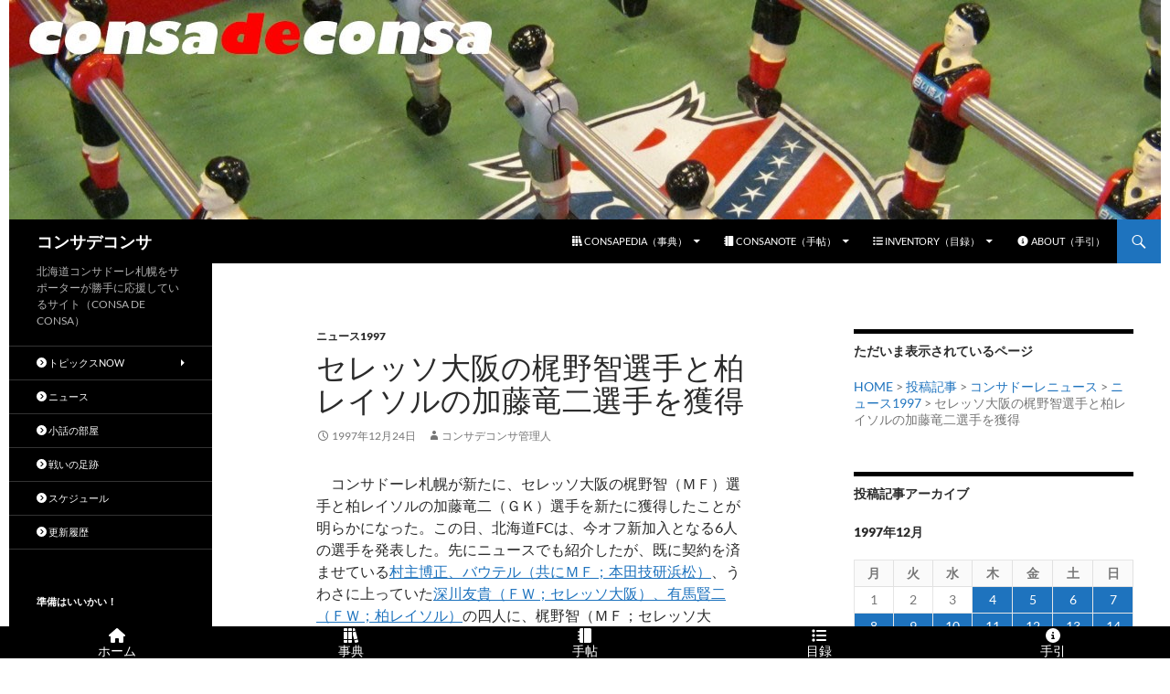

--- FILE ---
content_type: text/html; charset=UTF-8
request_url: https://www.consadeconsa.com/1997/12/24/444120/1390/
body_size: 21666
content:
<!DOCTYPE html>
<!--[if IE 7]>
<html class="ie ie7" lang="ja">
<![endif]-->
<!--[if IE 8]>
<html class="ie ie8" lang="ja">
<![endif]-->
<!--[if !(IE 7) & !(IE 8)]><!-->
<html lang="ja">
<!--<![endif]-->
<head>
	<meta charset="UTF-8">
	<meta name="viewport" content="width=device-width">
	<meta name="twitter:card" content="summary" />
	<title>セレッソ大阪の梶野智選手と柏レイソルの加藤竜二選手を獲得 | コンサデコンサ</title>
	<link rel="profile" href="https://gmpg.org/xfn/11">
	<link rel="pingback" href="https://www.consadeconsa.com/blog/xmlrpc.php">
	<!--[if lt IE 9]>
	<script src="https://www.consadeconsa.com/blog/wp-content/themes/twentyfourteen/js/html5.js?ver=3.7.0"></script>
	<![endif]-->
	<meta name='robots' content='index, follow, max-image-preview:large, max-snippet:-1, max-video-preview:-1' />

	<!-- This site is optimized with the Yoast SEO plugin v26.8 - https://yoast.com/product/yoast-seo-wordpress/ -->
	<link rel="canonical" href="https://www.consadeconsa.com/1997/12/24/444120/1390/" />
	<meta property="og:locale" content="ja_JP" />
	<meta property="og:type" content="article" />
	<meta property="og:title" content="セレッソ大阪の梶野智選手と柏レイソルの加藤竜二選手を獲得 | コンサデコンサ" />
	<meta property="og:description" content="　コンサドーレ札幌が新たに、セレッソ大阪の梶野智（ＭＦ）選手と柏レイソルの加藤竜二（ＧＫ）選手を新たに獲得したことが明らかになった。この日、北海道FCは、今オフ新加入となる6人の選手を発表した。先にニュースでも紹介したが &hellip; 続きを読む セレッソ大阪の梶野智選手と柏レイソルの加藤竜二選手を獲得 &rarr;" />
	<meta property="og:url" content="https://www.consadeconsa.com/1997/12/24/444120/1390/" />
	<meta property="og:site_name" content="コンサデコンサ" />
	<meta property="article:publisher" content="https://www.facebook.com/consadeconsa" />
	<meta property="article:author" content="https://www.facebook.com/consadeconsa" />
	<meta property="article:published_time" content="1997-12-24T11:41:44+00:00" />
	<meta property="article:modified_time" content="2017-04-09T15:37:00+00:00" />
	<meta property="og:image" content="https://www.consadeconsa.com/blog/wp-content/uploads/2015/06/consadeconsa.jpg" />
	<meta property="og:image:width" content="348" />
	<meta property="og:image:height" content="379" />
	<meta property="og:image:type" content="image/jpeg" />
	<meta name="author" content="コンサデコンサ管理人" />
	<meta name="twitter:label1" content="執筆者" />
	<meta name="twitter:data1" content="コンサデコンサ管理人" />
	<script type="application/ld+json" class="yoast-schema-graph">{"@context":"https://schema.org","@graph":[{"@type":"Article","@id":"https://www.consadeconsa.com/1997/12/24/444120/1390/#article","isPartOf":{"@id":"https://www.consadeconsa.com/1997/12/24/444120/1390/"},"author":{"name":"コンサデコンサ管理人","@id":"https://www.consadeconsa.com/#/schema/person/b50a23327abf1113b87436e963a4f8e0"},"headline":"セレッソ大阪の梶野智選手と柏レイソルの加藤竜二選手を獲得","datePublished":"1997-12-24T11:41:44+00:00","dateModified":"2017-04-09T15:37:00+00:00","mainEntityOfPage":{"@id":"https://www.consadeconsa.com/1997/12/24/444120/1390/"},"wordCount":3,"publisher":{"@id":"https://www.consadeconsa.com/#/schema/person/b50a23327abf1113b87436e963a4f8e0"},"keywords":["入団"],"articleSection":["ニュース1997"],"inLanguage":"ja"},{"@type":"WebPage","@id":"https://www.consadeconsa.com/1997/12/24/444120/1390/","url":"https://www.consadeconsa.com/1997/12/24/444120/1390/","name":"セレッソ大阪の梶野智選手と柏レイソルの加藤竜二選手を獲得 | コンサデコンサ","isPartOf":{"@id":"https://www.consadeconsa.com/#website"},"datePublished":"1997-12-24T11:41:44+00:00","dateModified":"2017-04-09T15:37:00+00:00","breadcrumb":{"@id":"https://www.consadeconsa.com/1997/12/24/444120/1390/#breadcrumb"},"inLanguage":"ja","potentialAction":[{"@type":"ReadAction","target":["https://www.consadeconsa.com/1997/12/24/444120/1390/"]}]},{"@type":"BreadcrumbList","@id":"https://www.consadeconsa.com/1997/12/24/444120/1390/#breadcrumb","itemListElement":[{"@type":"ListItem","position":1,"name":"ホーム","item":"https://www.consadeconsa.com/"},{"@type":"ListItem","position":2,"name":"セレッソ大阪の梶野智選手と柏レイソルの加藤竜二選手を獲得"}]},{"@type":"WebSite","@id":"https://www.consadeconsa.com/#website","url":"https://www.consadeconsa.com/","name":"コンサデコンサ","description":"北海道コンサドーレ札幌をサポーターが勝手に応援しているサイト（CONSA DE CONSA）","publisher":{"@id":"https://www.consadeconsa.com/#/schema/person/b50a23327abf1113b87436e963a4f8e0"},"alternateName":"コンサデコンサ","potentialAction":[{"@type":"SearchAction","target":{"@type":"EntryPoint","urlTemplate":"https://www.consadeconsa.com/?s={search_term_string}"},"query-input":{"@type":"PropertyValueSpecification","valueRequired":true,"valueName":"search_term_string"}}],"inLanguage":"ja"},{"@type":["Person","Organization"],"@id":"https://www.consadeconsa.com/#/schema/person/b50a23327abf1113b87436e963a4f8e0","name":"コンサデコンサ管理人","image":{"@type":"ImageObject","inLanguage":"ja","@id":"https://www.consadeconsa.com/#/schema/person/image/","url":"https://www.consadeconsa.com/blog/wp-content/uploads/2015/08/cdc-thumbnail.jpg","contentUrl":"https://www.consadeconsa.com/blog/wp-content/uploads/2015/08/cdc-thumbnail.jpg","width":380,"height":380,"caption":"コンサデコンサ管理人"},"logo":{"@id":"https://www.consadeconsa.com/#/schema/person/image/"},"description":"はじめまして、CONSA DE CONSAの管理人でございます。ご訪問ありがとうございます。このサイトは、北海道コンサドーレ札幌を応援するために製作運営されている個人によるファンサイトです。","sameAs":["https://www.consadeconsa.com/","https://www.facebook.com/consadeconsa","https://x.com/consadeconsa"],"url":"https://www.consadeconsa.com/author/master-consadeconsa/"}]}</script>
	<!-- / Yoast SEO plugin. -->


<link rel='dns-prefetch' href='//static.addtoany.com' />
<link rel='dns-prefetch' href='//kit.fontawesome.com' />
<link rel='dns-prefetch' href='//www.googletagmanager.com' />
<link rel='dns-prefetch' href='//fonts.googleapis.com' />
<link rel="alternate" type="application/rss+xml" title="コンサデコンサ &raquo; フィード" href="https://www.consadeconsa.com/feed/" />
<link rel="alternate" type="application/rss+xml" title="コンサデコンサ &raquo; コメントフィード" href="https://www.consadeconsa.com/comments/feed/" />
<link rel="alternate" title="oEmbed (JSON)" type="application/json+oembed" href="https://www.consadeconsa.com/wp-json/oembed/1.0/embed?url=https%3A%2F%2Fwww.consadeconsa.com%2F1997%2F12%2F24%2F444120%2F1390%2F" />
<link rel="alternate" title="oEmbed (XML)" type="text/xml+oembed" href="https://www.consadeconsa.com/wp-json/oembed/1.0/embed?url=https%3A%2F%2Fwww.consadeconsa.com%2F1997%2F12%2F24%2F444120%2F1390%2F&#038;format=xml" />
<style id='wp-img-auto-sizes-contain-inline-css'>
img:is([sizes=auto i],[sizes^="auto," i]){contain-intrinsic-size:3000px 1500px}
/*# sourceURL=wp-img-auto-sizes-contain-inline-css */
</style>
<link rel='stylesheet' id='wpra-lightbox-css' href='https://www.consadeconsa.com/blog/wp-content/plugins/wp-rss-aggregator/core/css/jquery-colorbox.css?ver=1.4.33' media='all' />
<style id='wp-emoji-styles-inline-css'>

	img.wp-smiley, img.emoji {
		display: inline !important;
		border: none !important;
		box-shadow: none !important;
		height: 1em !important;
		width: 1em !important;
		margin: 0 0.07em !important;
		vertical-align: -0.1em !important;
		background: none !important;
		padding: 0 !important;
	}
/*# sourceURL=wp-emoji-styles-inline-css */
</style>
<style id='wp-block-library-inline-css'>
:root{--wp-block-synced-color:#7a00df;--wp-block-synced-color--rgb:122,0,223;--wp-bound-block-color:var(--wp-block-synced-color);--wp-editor-canvas-background:#ddd;--wp-admin-theme-color:#007cba;--wp-admin-theme-color--rgb:0,124,186;--wp-admin-theme-color-darker-10:#006ba1;--wp-admin-theme-color-darker-10--rgb:0,107,160.5;--wp-admin-theme-color-darker-20:#005a87;--wp-admin-theme-color-darker-20--rgb:0,90,135;--wp-admin-border-width-focus:2px}@media (min-resolution:192dpi){:root{--wp-admin-border-width-focus:1.5px}}.wp-element-button{cursor:pointer}:root .has-very-light-gray-background-color{background-color:#eee}:root .has-very-dark-gray-background-color{background-color:#313131}:root .has-very-light-gray-color{color:#eee}:root .has-very-dark-gray-color{color:#313131}:root .has-vivid-green-cyan-to-vivid-cyan-blue-gradient-background{background:linear-gradient(135deg,#00d084,#0693e3)}:root .has-purple-crush-gradient-background{background:linear-gradient(135deg,#34e2e4,#4721fb 50%,#ab1dfe)}:root .has-hazy-dawn-gradient-background{background:linear-gradient(135deg,#faaca8,#dad0ec)}:root .has-subdued-olive-gradient-background{background:linear-gradient(135deg,#fafae1,#67a671)}:root .has-atomic-cream-gradient-background{background:linear-gradient(135deg,#fdd79a,#004a59)}:root .has-nightshade-gradient-background{background:linear-gradient(135deg,#330968,#31cdcf)}:root .has-midnight-gradient-background{background:linear-gradient(135deg,#020381,#2874fc)}:root{--wp--preset--font-size--normal:16px;--wp--preset--font-size--huge:42px}.has-regular-font-size{font-size:1em}.has-larger-font-size{font-size:2.625em}.has-normal-font-size{font-size:var(--wp--preset--font-size--normal)}.has-huge-font-size{font-size:var(--wp--preset--font-size--huge)}.has-text-align-center{text-align:center}.has-text-align-left{text-align:left}.has-text-align-right{text-align:right}.has-fit-text{white-space:nowrap!important}#end-resizable-editor-section{display:none}.aligncenter{clear:both}.items-justified-left{justify-content:flex-start}.items-justified-center{justify-content:center}.items-justified-right{justify-content:flex-end}.items-justified-space-between{justify-content:space-between}.screen-reader-text{border:0;clip-path:inset(50%);height:1px;margin:-1px;overflow:hidden;padding:0;position:absolute;width:1px;word-wrap:normal!important}.screen-reader-text:focus{background-color:#ddd;clip-path:none;color:#444;display:block;font-size:1em;height:auto;left:5px;line-height:normal;padding:15px 23px 14px;text-decoration:none;top:5px;width:auto;z-index:100000}html :where(.has-border-color){border-style:solid}html :where([style*=border-top-color]){border-top-style:solid}html :where([style*=border-right-color]){border-right-style:solid}html :where([style*=border-bottom-color]){border-bottom-style:solid}html :where([style*=border-left-color]){border-left-style:solid}html :where([style*=border-width]){border-style:solid}html :where([style*=border-top-width]){border-top-style:solid}html :where([style*=border-right-width]){border-right-style:solid}html :where([style*=border-bottom-width]){border-bottom-style:solid}html :where([style*=border-left-width]){border-left-style:solid}html :where(img[class*=wp-image-]){height:auto;max-width:100%}:where(figure){margin:0 0 1em}html :where(.is-position-sticky){--wp-admin--admin-bar--position-offset:var(--wp-admin--admin-bar--height,0px)}@media screen and (max-width:600px){html :where(.is-position-sticky){--wp-admin--admin-bar--position-offset:0px}}

/*# sourceURL=wp-block-library-inline-css */
</style><style id='global-styles-inline-css'>
:root{--wp--preset--aspect-ratio--square: 1;--wp--preset--aspect-ratio--4-3: 4/3;--wp--preset--aspect-ratio--3-4: 3/4;--wp--preset--aspect-ratio--3-2: 3/2;--wp--preset--aspect-ratio--2-3: 2/3;--wp--preset--aspect-ratio--16-9: 16/9;--wp--preset--aspect-ratio--9-16: 9/16;--wp--preset--color--black: #000;--wp--preset--color--cyan-bluish-gray: #abb8c3;--wp--preset--color--white: #fff;--wp--preset--color--pale-pink: #f78da7;--wp--preset--color--vivid-red: #cf2e2e;--wp--preset--color--luminous-vivid-orange: #ff6900;--wp--preset--color--luminous-vivid-amber: #fcb900;--wp--preset--color--light-green-cyan: #7bdcb5;--wp--preset--color--vivid-green-cyan: #00d084;--wp--preset--color--pale-cyan-blue: #8ed1fc;--wp--preset--color--vivid-cyan-blue: #0693e3;--wp--preset--color--vivid-purple: #9b51e0;--wp--preset--color--green: #24890d;--wp--preset--color--dark-gray: #2b2b2b;--wp--preset--color--medium-gray: #767676;--wp--preset--color--light-gray: #f5f5f5;--wp--preset--gradient--vivid-cyan-blue-to-vivid-purple: linear-gradient(135deg,rgb(6,147,227) 0%,rgb(155,81,224) 100%);--wp--preset--gradient--light-green-cyan-to-vivid-green-cyan: linear-gradient(135deg,rgb(122,220,180) 0%,rgb(0,208,130) 100%);--wp--preset--gradient--luminous-vivid-amber-to-luminous-vivid-orange: linear-gradient(135deg,rgb(252,185,0) 0%,rgb(255,105,0) 100%);--wp--preset--gradient--luminous-vivid-orange-to-vivid-red: linear-gradient(135deg,rgb(255,105,0) 0%,rgb(207,46,46) 100%);--wp--preset--gradient--very-light-gray-to-cyan-bluish-gray: linear-gradient(135deg,rgb(238,238,238) 0%,rgb(169,184,195) 100%);--wp--preset--gradient--cool-to-warm-spectrum: linear-gradient(135deg,rgb(74,234,220) 0%,rgb(151,120,209) 20%,rgb(207,42,186) 40%,rgb(238,44,130) 60%,rgb(251,105,98) 80%,rgb(254,248,76) 100%);--wp--preset--gradient--blush-light-purple: linear-gradient(135deg,rgb(255,206,236) 0%,rgb(152,150,240) 100%);--wp--preset--gradient--blush-bordeaux: linear-gradient(135deg,rgb(254,205,165) 0%,rgb(254,45,45) 50%,rgb(107,0,62) 100%);--wp--preset--gradient--luminous-dusk: linear-gradient(135deg,rgb(255,203,112) 0%,rgb(199,81,192) 50%,rgb(65,88,208) 100%);--wp--preset--gradient--pale-ocean: linear-gradient(135deg,rgb(255,245,203) 0%,rgb(182,227,212) 50%,rgb(51,167,181) 100%);--wp--preset--gradient--electric-grass: linear-gradient(135deg,rgb(202,248,128) 0%,rgb(113,206,126) 100%);--wp--preset--gradient--midnight: linear-gradient(135deg,rgb(2,3,129) 0%,rgb(40,116,252) 100%);--wp--preset--font-size--small: 13px;--wp--preset--font-size--medium: 20px;--wp--preset--font-size--large: 36px;--wp--preset--font-size--x-large: 42px;--wp--preset--spacing--20: 0.44rem;--wp--preset--spacing--30: 0.67rem;--wp--preset--spacing--40: 1rem;--wp--preset--spacing--50: 1.5rem;--wp--preset--spacing--60: 2.25rem;--wp--preset--spacing--70: 3.38rem;--wp--preset--spacing--80: 5.06rem;--wp--preset--shadow--natural: 6px 6px 9px rgba(0, 0, 0, 0.2);--wp--preset--shadow--deep: 12px 12px 50px rgba(0, 0, 0, 0.4);--wp--preset--shadow--sharp: 6px 6px 0px rgba(0, 0, 0, 0.2);--wp--preset--shadow--outlined: 6px 6px 0px -3px rgb(255, 255, 255), 6px 6px rgb(0, 0, 0);--wp--preset--shadow--crisp: 6px 6px 0px rgb(0, 0, 0);}:where(.is-layout-flex){gap: 0.5em;}:where(.is-layout-grid){gap: 0.5em;}body .is-layout-flex{display: flex;}.is-layout-flex{flex-wrap: wrap;align-items: center;}.is-layout-flex > :is(*, div){margin: 0;}body .is-layout-grid{display: grid;}.is-layout-grid > :is(*, div){margin: 0;}:where(.wp-block-columns.is-layout-flex){gap: 2em;}:where(.wp-block-columns.is-layout-grid){gap: 2em;}:where(.wp-block-post-template.is-layout-flex){gap: 1.25em;}:where(.wp-block-post-template.is-layout-grid){gap: 1.25em;}.has-black-color{color: var(--wp--preset--color--black) !important;}.has-cyan-bluish-gray-color{color: var(--wp--preset--color--cyan-bluish-gray) !important;}.has-white-color{color: var(--wp--preset--color--white) !important;}.has-pale-pink-color{color: var(--wp--preset--color--pale-pink) !important;}.has-vivid-red-color{color: var(--wp--preset--color--vivid-red) !important;}.has-luminous-vivid-orange-color{color: var(--wp--preset--color--luminous-vivid-orange) !important;}.has-luminous-vivid-amber-color{color: var(--wp--preset--color--luminous-vivid-amber) !important;}.has-light-green-cyan-color{color: var(--wp--preset--color--light-green-cyan) !important;}.has-vivid-green-cyan-color{color: var(--wp--preset--color--vivid-green-cyan) !important;}.has-pale-cyan-blue-color{color: var(--wp--preset--color--pale-cyan-blue) !important;}.has-vivid-cyan-blue-color{color: var(--wp--preset--color--vivid-cyan-blue) !important;}.has-vivid-purple-color{color: var(--wp--preset--color--vivid-purple) !important;}.has-black-background-color{background-color: var(--wp--preset--color--black) !important;}.has-cyan-bluish-gray-background-color{background-color: var(--wp--preset--color--cyan-bluish-gray) !important;}.has-white-background-color{background-color: var(--wp--preset--color--white) !important;}.has-pale-pink-background-color{background-color: var(--wp--preset--color--pale-pink) !important;}.has-vivid-red-background-color{background-color: var(--wp--preset--color--vivid-red) !important;}.has-luminous-vivid-orange-background-color{background-color: var(--wp--preset--color--luminous-vivid-orange) !important;}.has-luminous-vivid-amber-background-color{background-color: var(--wp--preset--color--luminous-vivid-amber) !important;}.has-light-green-cyan-background-color{background-color: var(--wp--preset--color--light-green-cyan) !important;}.has-vivid-green-cyan-background-color{background-color: var(--wp--preset--color--vivid-green-cyan) !important;}.has-pale-cyan-blue-background-color{background-color: var(--wp--preset--color--pale-cyan-blue) !important;}.has-vivid-cyan-blue-background-color{background-color: var(--wp--preset--color--vivid-cyan-blue) !important;}.has-vivid-purple-background-color{background-color: var(--wp--preset--color--vivid-purple) !important;}.has-black-border-color{border-color: var(--wp--preset--color--black) !important;}.has-cyan-bluish-gray-border-color{border-color: var(--wp--preset--color--cyan-bluish-gray) !important;}.has-white-border-color{border-color: var(--wp--preset--color--white) !important;}.has-pale-pink-border-color{border-color: var(--wp--preset--color--pale-pink) !important;}.has-vivid-red-border-color{border-color: var(--wp--preset--color--vivid-red) !important;}.has-luminous-vivid-orange-border-color{border-color: var(--wp--preset--color--luminous-vivid-orange) !important;}.has-luminous-vivid-amber-border-color{border-color: var(--wp--preset--color--luminous-vivid-amber) !important;}.has-light-green-cyan-border-color{border-color: var(--wp--preset--color--light-green-cyan) !important;}.has-vivid-green-cyan-border-color{border-color: var(--wp--preset--color--vivid-green-cyan) !important;}.has-pale-cyan-blue-border-color{border-color: var(--wp--preset--color--pale-cyan-blue) !important;}.has-vivid-cyan-blue-border-color{border-color: var(--wp--preset--color--vivid-cyan-blue) !important;}.has-vivid-purple-border-color{border-color: var(--wp--preset--color--vivid-purple) !important;}.has-vivid-cyan-blue-to-vivid-purple-gradient-background{background: var(--wp--preset--gradient--vivid-cyan-blue-to-vivid-purple) !important;}.has-light-green-cyan-to-vivid-green-cyan-gradient-background{background: var(--wp--preset--gradient--light-green-cyan-to-vivid-green-cyan) !important;}.has-luminous-vivid-amber-to-luminous-vivid-orange-gradient-background{background: var(--wp--preset--gradient--luminous-vivid-amber-to-luminous-vivid-orange) !important;}.has-luminous-vivid-orange-to-vivid-red-gradient-background{background: var(--wp--preset--gradient--luminous-vivid-orange-to-vivid-red) !important;}.has-very-light-gray-to-cyan-bluish-gray-gradient-background{background: var(--wp--preset--gradient--very-light-gray-to-cyan-bluish-gray) !important;}.has-cool-to-warm-spectrum-gradient-background{background: var(--wp--preset--gradient--cool-to-warm-spectrum) !important;}.has-blush-light-purple-gradient-background{background: var(--wp--preset--gradient--blush-light-purple) !important;}.has-blush-bordeaux-gradient-background{background: var(--wp--preset--gradient--blush-bordeaux) !important;}.has-luminous-dusk-gradient-background{background: var(--wp--preset--gradient--luminous-dusk) !important;}.has-pale-ocean-gradient-background{background: var(--wp--preset--gradient--pale-ocean) !important;}.has-electric-grass-gradient-background{background: var(--wp--preset--gradient--electric-grass) !important;}.has-midnight-gradient-background{background: var(--wp--preset--gradient--midnight) !important;}.has-small-font-size{font-size: var(--wp--preset--font-size--small) !important;}.has-medium-font-size{font-size: var(--wp--preset--font-size--medium) !important;}.has-large-font-size{font-size: var(--wp--preset--font-size--large) !important;}.has-x-large-font-size{font-size: var(--wp--preset--font-size--x-large) !important;}
/*# sourceURL=global-styles-inline-css */
</style>

<style id='classic-theme-styles-inline-css'>
/*! This file is auto-generated */
.wp-block-button__link{color:#fff;background-color:#32373c;border-radius:9999px;box-shadow:none;text-decoration:none;padding:calc(.667em + 2px) calc(1.333em + 2px);font-size:1.125em}.wp-block-file__button{background:#32373c;color:#fff;text-decoration:none}
/*# sourceURL=/wp-includes/css/classic-themes.min.css */
</style>
<link rel='stylesheet' id='browser-shots-frontend-css-css' href='https://www.consadeconsa.com/blog/wp-content/plugins/browser-shots/dist/blocks.style.build.css?ver=1.7.4' media='all' />
<link rel='stylesheet' id='contact-form-7-css' href='https://www.consadeconsa.com/blog/wp-content/plugins/contact-form-7/includes/css/styles.css?ver=6.1.4' media='all' />
<link rel='stylesheet' id='dashicons-css' href='https://www.consadeconsa.com/blog/wp-includes/css/dashicons.min.css?ver=6.9' media='all' />
<link rel='stylesheet' id='material-design-icons-css' href='https://fonts.googleapis.com/icon?family=Material+Icons&#038;ver=1.00' media='all' />
<link rel='stylesheet' id='fergcorp-milestone-style-css' href='https://www.consadeconsa.com/blog/wp-content/plugins/milestone/css/fergcorp_milestone-style.css?ver=20120208' media='all' />
<link rel='stylesheet' id='widgetopts-styles-css' href='https://www.consadeconsa.com/blog/wp-content/plugins/widget-options/assets/css/widget-options.css?ver=4.1.3' media='all' />
<link rel='stylesheet' id='ez-toc-css' href='https://www.consadeconsa.com/blog/wp-content/plugins/easy-table-of-contents/assets/css/screen.min.css?ver=2.0.80' media='all' />
<style id='ez-toc-inline-css'>
div#ez-toc-container .ez-toc-title {font-size: 120%;}div#ez-toc-container .ez-toc-title {font-weight: 500;}div#ez-toc-container ul li , div#ez-toc-container ul li a {font-size: 95%;}div#ez-toc-container ul li , div#ez-toc-container ul li a {font-weight: 500;}div#ez-toc-container nav ul ul li {font-size: 90%;}.ez-toc-box-title {font-weight: bold; margin-bottom: 10px; text-align: center; text-transform: uppercase; letter-spacing: 1px; color: #666; padding-bottom: 5px;position:absolute;top:-4%;left:5%;background-color: inherit;transition: top 0.3s ease;}.ez-toc-box-title.toc-closed {top:-25%;}
.ez-toc-container-direction {direction: ltr;}.ez-toc-counter ul{counter-reset: item ;}.ez-toc-counter nav ul li a::before {content: counters(item, '.', decimal) '. ';display: inline-block;counter-increment: item;flex-grow: 0;flex-shrink: 0;margin-right: .2em; float: left; }.ez-toc-widget-direction {direction: ltr;}.ez-toc-widget-container ul{counter-reset: item ;}.ez-toc-widget-container nav ul li a::before {content: counters(item, '.', decimal) '. ';display: inline-block;counter-increment: item;flex-grow: 0;flex-shrink: 0;margin-right: .2em; float: left; }
/*# sourceURL=ez-toc-inline-css */
</style>
<link rel='stylesheet' id='twentyfourteen-lato-css' href='https://www.consadeconsa.com/blog/wp-content/themes/twentyfourteen/fonts/font-lato.css?ver=20230328' media='all' />
<link rel='stylesheet' id='genericons-css' href='https://www.consadeconsa.com/blog/wp-content/themes/twentyfourteen/genericons/genericons.css?ver=20251101' media='all' />
<link rel='stylesheet' id='twentyfourteen-style-css' href='https://www.consadeconsa.com/blog/wp-content/themes/child24/style.css?ver=20251202' media='all' />
<style id='twentyfourteen-style-inline-css'>

            .hentry .mejs-mediaelement,
            .hentry .mejs-container .mejs-controls {
                background: #000000;
            }
            .site-header,
            #secondary,
            .content-sidebar .widget_twentyfourteen_ephemera .widget-title:before,
            .site-footer,
            .menu-toggle {
                background-color: #000000;
            }
            #secondary,
            .content-sidebar .widget .widget-title,
            .paging-navigation {
                border-top-color: #000000;
            }
            .menu-toggle:active,
            .menu-toggle:focus,
            .menu-toggle:hover {
                background-color: #fff;
            }
            .menu-toggle:active::before,
            .menu-toggle:focus::before,
            .menu-toggle:hover::before {
                background-color: rgba(0,0,0,.7);
            }
        

            a, .content-sidebar .widget a {
                color: #1e73be;
            }
            ::selection {
                background: #1e73be;
            }
            ::-moz-selection {
                background: #1e73be;
            }
            .hentry .mejs-controls .mejs-time-rail .mejs-time-current {
                background: #1e73be;
            }
            button,
            .contributor-posts-link,
            input[type='button'],
            input[type='reset'],
            input[type='submit'],
            .search-toggle,
            .widget button,
            .widget input[type='button'],
            .widget input[type='reset'],
            .widget input[type='submit'],
            .widget_calendar tbody a,
            .content-sidebar .widget input[type='button'],
            .content-sidebar .widget input[type='reset'],
            .content-sidebar .widget input[type='submit'],
            .slider-control-paging .slider-active:before,
            .slider-control-paging .slider-active:hover:before,
            .slider-direction-nav a:hover,
            .widget input[type='button']:hover,
            .widget input[type='button']:focus,
            .widget input[type='reset']:hover,
            .widget input[type='reset']:focus,
            .widget input[type='submit']:hover,
            .widget input[type='submit']:focus,
            .widget_calendar tbody a:hover,
            .content-sidebar .widget input[type='button']:hover,
            .content-sidebar .widget input[type='button']:focus,
            .content-sidebar .widget input[type='reset']:hover,
            .content-sidebar .widget input[type='reset']:focus,
            .content-sidebar .widget input[type='submit']:hover,
            .content-sidebar .widget input[type='submit']:focus {
                background-color: #1e73be;
            }
            .paging-navigation .page-numbers.current {
                border-top-color: #1e73be;
            }
        

            a:active,
            a:hover,
            .site-navigation a:hover,
            .entry-title a:hover,
            .entry-meta a:hover,
            .cat-links a:hover,
            .entry-content .edit-link a:hover,
            .page-links a:hover,
            .post-navigation a:hover,
            .image-navigation a:hover,
            .comment-author a:hover,
            .comment-list .pingback a:hover,
            .comment-list .trackback a:hover,
            .comment-metadata a:hover,
            .comment-reply-title small a:hover,
            .widget a:hover,
            .widget-title a:hover,
            .widget_twentyfourteen_ephemera .entry-meta a:hover,
            .content-sidebar .widget a:hover,
            .content-sidebar .widget .widget-title a:hover,
            .content-sidebar .widget_twentyfourteen_ephemera .entry-meta a:hover,
            .site-info a:hover,
            .featured-content a:hover {
                color: #1e89bf;
            }
            button:hover,
            button:focus,
            .contributor-posts-link:hover,
            input[type='button']:hover,
            input[type='button']:focus,
            input[type='reset']:hover,
            input[type='reset']:focus,
            input[type='submit']:hover,
            input[type='submit']:focus,
            .entry-meta .tag-links a:hover,
            .page-links a:hover,
            .search-toggle:hover,
            .search-toggle.active,
            .search-box,
            .slider-control-paging a:hover:before {
            background-color: #1e89bf;
            }
            .paging-navigation a:hover {
                border-top-color: #1e89bf;
            }
            .page-links a:hover {
                border-color: #1e89bf;
            }
            .entry-meta .tag-links a:hover:before {
                border-right-color: #1e89bf;
            }
        

            .site-navigation .current_page_item > a,
            .site-navigation .current_page_ancestor > a,
            .site-navigation .current-menu-item > a,
            .site-navigation .current-menu-ancestor > a {
                color: #1ea9bf;
            }
            button:active,
            .contributor-posts-link:active,
            input[type='button']:active,
            input[type='reset']:active,
            input[type='submit']:active,
            .widget input[type='button']:active,
            .widget input[type='reset']:active,
            .widget input[type='submit']:active,
            .content-sidebar .widget input[type='button']:active,
            .content-sidebar .widget input[type='reset']:active,
            .content-sidebar .widget input[type='submit']:active {
                background-color: #1ea9bf;
            }
        

                @media screen and (min-width: 783px) {
                    .primary-navigation ul ul,
                    .primary-navigation li:hover > a,
                    .primary-navigation li.focus > a {
                        background-color: #1e73be;
                    }
                }
            

                @media screen and (min-width: 783px) {
                    .primary-navigation ul ul a:hover,
                    .primary-navigation ul ul li.focus > a {
                        background-color: #1e89bf;
                    }
                }
            

                @media screen and (min-width: 1008px) {
                    .site:before {
                        background-color: #000000;
                    }
                }
            

                @media screen and (min-width: 1008px) {
                    .secondary-navigation ul ul,
                    .secondary-navigation li:hover > a,
                    .secondary-navigation li.focus > a {
                        background-color: #1e73be;
                    }
                }
            

                @media screen and (min-width: 1008px) {
                    .secondary-navigation ul ul a:hover,
                    .secondary-navigation ul ul li.focus > a {
                        background-color: #1e89bf;
                    }
                }
            
/*# sourceURL=twentyfourteen-style-inline-css */
</style>
<link rel='stylesheet' id='twentyfourteen-block-style-css' href='https://www.consadeconsa.com/blog/wp-content/themes/twentyfourteen/css/blocks.css?ver=20250715' media='all' />
<link rel='stylesheet' id='taxopress-frontend-css-css' href='https://www.consadeconsa.com/blog/wp-content/plugins/simple-tags/assets/frontend/css/frontend.css?ver=3.43.0' media='all' />
<link rel='stylesheet' id='addtoany-css' href='https://www.consadeconsa.com/blog/wp-content/plugins/add-to-any/addtoany.min.css?ver=1.16' media='all' />
<script id="addtoany-core-js-before">
window.a2a_config=window.a2a_config||{};a2a_config.callbacks=[];a2a_config.overlays=[];a2a_config.templates={};a2a_localize = {
	Share: "共有",
	Save: "ブックマーク",
	Subscribe: "購読",
	Email: "メール",
	Bookmark: "ブックマーク",
	ShowAll: "すべて表示する",
	ShowLess: "小さく表示する",
	FindServices: "サービスを探す",
	FindAnyServiceToAddTo: "追加するサービスを今すぐ探す",
	PoweredBy: "Powered by",
	ShareViaEmail: "メールでシェアする",
	SubscribeViaEmail: "メールで購読する",
	BookmarkInYourBrowser: "ブラウザにブックマーク",
	BookmarkInstructions: "このページをブックマークするには、 Ctrl+D または \u2318+D を押下。",
	AddToYourFavorites: "お気に入りに追加",
	SendFromWebOrProgram: "任意のメールアドレスまたはメールプログラムから送信",
	EmailProgram: "メールプログラム",
	More: "詳細&#8230;",
	ThanksForSharing: "共有ありがとうございます !",
	ThanksForFollowing: "フォローありがとうございます !"
};

a2a_config.callbacks.push({ready:function(){document.querySelectorAll(".a2a_s_undefined").forEach(function(emptyIcon){emptyIcon.parentElement.style.display="none";})}});

//# sourceURL=addtoany-core-js-before
</script>
<script defer src="https://static.addtoany.com/menu/page.js" id="addtoany-core-js"></script>
<script src="https://www.consadeconsa.com/blog/wp-includes/js/jquery/jquery.min.js?ver=3.7.1" id="jquery-core-js"></script>
<script src="https://www.consadeconsa.com/blog/wp-includes/js/jquery/jquery-migrate.min.js?ver=3.4.1" id="jquery-migrate-js"></script>
<script defer src="https://www.consadeconsa.com/blog/wp-content/plugins/add-to-any/addtoany.min.js?ver=1.1" id="addtoany-jquery-js"></script>
<script crossorigin="anonymous" src="https://kit.fontawesome.com/.js?ver=1.17" id="fontawesome-js"></script>
<script src="https://www.consadeconsa.com/blog/wp-content/themes/twentyfourteen/js/functions.js?ver=20250729" id="twentyfourteen-script-js" defer data-wp-strategy="defer"></script>
<script src="https://www.consadeconsa.com/blog/wp-content/plugins/simple-tags/assets/frontend/js/frontend.js?ver=3.43.0" id="taxopress-frontend-js-js"></script>

<!-- Site Kit によって追加された Google タグ（gtag.js）スニペット -->
<!-- Google アナリティクス スニペット (Site Kit が追加) -->
<script src="https://www.googletagmanager.com/gtag/js?id=GT-W62JPQL" id="google_gtagjs-js" async></script>
<script id="google_gtagjs-js-after">
window.dataLayer = window.dataLayer || [];function gtag(){dataLayer.push(arguments);}
gtag("set","linker",{"domains":["www.consadeconsa.com"]});
gtag("js", new Date());
gtag("set", "developer_id.dZTNiMT", true);
gtag("config", "GT-W62JPQL");
//# sourceURL=google_gtagjs-js-after
</script>
<link rel="https://api.w.org/" href="https://www.consadeconsa.com/wp-json/" /><link rel="alternate" title="JSON" type="application/json" href="https://www.consadeconsa.com/wp-json/wp/v2/posts/1390" /><link rel="EditURI" type="application/rsd+xml" title="RSD" href="https://www.consadeconsa.com/blog/xmlrpc.php?rsd" />
<meta name="generator" content="WordPress 6.9" />
<link rel='shortlink' href='https://www.consadeconsa.com/?p=1390' />
<meta name="viewport" content="initial-scale=1, viewport-fit=cover">
<meta name="generator" content="Site Kit by Google 1.170.0" /><style>.recentcomments a{display:inline !important;padding:0 !important;margin:0 !important;}</style><style id="custom-background-css">
body.custom-background { background-color: #ffffff; }
</style>
	<link rel="icon" href="https://www.consadeconsa.com/blog/wp-content/uploads/2015/08/cropped-cdc-thumbnail-32x32.jpg" sizes="32x32" />
<link rel="icon" href="https://www.consadeconsa.com/blog/wp-content/uploads/2015/08/cropped-cdc-thumbnail-192x192.jpg" sizes="192x192" />
<link rel="apple-touch-icon" href="https://www.consadeconsa.com/blog/wp-content/uploads/2015/08/cropped-cdc-thumbnail-180x180.jpg" />
<meta name="msapplication-TileImage" content="https://www.consadeconsa.com/blog/wp-content/uploads/2015/08/cropped-cdc-thumbnail-270x270.jpg" />
		<style id="wp-custom-css">
			.header-main .search-toggle {
  order: 3;
}
.header-main .site-navigation {
  margin-left: auto;
}


/*
reCAPTHAのマークロゴを非表示にする
*/

.grecaptcha-badge { visibility: hidden; }

		</style>
		<script src="https://kit.fontawesome.com/5a10257a0a.js" crossorigin="anonymous"></script>
<link rel='stylesheet' id='fixed-bottom-menu-css' href='https://www.consadeconsa.com/blog/wp-content/plugins/fixed-bottom-menu/template/fixedbottommenu.css?ver=1.00' media='all' />
<style id='fixed-bottom-menu-inline-css'>

#fixed-bottom-menu {
  line-height: 3rem;
  z-index: 30;
}
.fixed-bottom-menu-text {
  font-size: 14px;
}
.fixed-bottom-menu-container {
  background-color: #000000;
}
.fixed-bottom-menu-item {
  -webkit-flex-basis: 20%;
  -ms-flex-preferred-size: 20%;
  flex-basis: 20%;
}
.fixed-bottom-menu-item a {
  color: #ffffff;
  padding-top: 0.15rem;
  line-height: 1rem;
}
.fixed-bottom-menu-item a:hover {
  color: #1ea9bf;
}
@media( min-width: 2000px ) {
  #fixed-bottom-menu {
	display: none;
  }
}

/*# sourceURL=fixed-bottom-menu-inline-css */
</style>
</head>

<body class="wp-singular post-template-default single single-post postid-1390 single-format-standard custom-background wp-embed-responsive wp-theme-twentyfourteen wp-child-theme-child24 header-image footer-widgets singular">
<div id="page" class="hfeed site">
		<div id="site-header">
		<a href="https://www.consadeconsa.com/" rel="home">
			<img src="https://www.consadeconsa.com/blog/wp-content/uploads/2014/01/cropped-consadeconsa2014-3.jpg" width="1260" height="240" alt="コンサデコンサ">
		</a>
	</div>
	
	<header id="masthead" class="site-header" role="banner">
		<div class="header-main">
			<h1 class="site-title"><a href="https://www.consadeconsa.com/" rel="home">コンサデコンサ</a></h1>

			<div class="search-toggle">
				<a href="#search-container" class="screen-reader-text" aria-expanded="false" aria-controls="search-container">検索</a>
			</div>

			<nav id="primary-navigation" class="site-navigation primary-navigation" role="navigation">
				<button class="menu-toggle">メインメニュー</button>
				<a class="screen-reader-text skip-link" href="#content">コンテンツへスキップ</a>
				<div class="menu-main-menu-container"><ul id="primary-menu" class="nav-menu"><li id="menu-item-38563" class="menu-item menu-item-type-post_type menu-item-object-page menu-item-has-children menu-item-38563"><a href="https://www.consadeconsa.com/consapedia/"><i class="fa-solid fa-books"></i> CONSAPEDIA（事典）</a>
<ul class="sub-menu">
	<li id="menu-item-27296" class="menu-item menu-item-type-post_type menu-item-object-page menu-item-27296"><a href="https://www.consadeconsa.com/guide/">コンサドーレガイド（便覧）</a></li>
	<li id="menu-item-45295" class="menu-item menu-item-type-post_type menu-item-object-page menu-item-45295"><a href="https://www.consadeconsa.com/cs-annual/">CSアニュアル（年鑑）</a></li>
	<li id="menu-item-84359" class="menu-item menu-item-type-post_type menu-item-object-page menu-item-84359"><a href="https://www.consadeconsa.com/cs-scorebook/">CSスコアブック（試合記録）</a></li>
	<li id="menu-item-45296" class="menu-item menu-item-type-post_type menu-item-object-page menu-item-45296"><a href="https://www.consadeconsa.com/cs-players/">CSプレイヤーズ（選手名簿）</a></li>
	<li id="menu-item-192312" class="menu-item menu-item-type-post_type menu-item-object-page menu-item-192312"><a href="https://www.consadeconsa.com/cs-partners/">CSスポンサーズ（相棒名簿）</a></li>
	<li id="menu-item-45297" class="menu-item menu-item-type-post_type menu-item-object-page menu-item-45297"><a href="https://www.consadeconsa.com/cs-lexicon/">CSレキシコン（用語集）</a></li>
	<li id="menu-item-45298" class="menu-item menu-item-type-post_type menu-item-object-page menu-item-45298"><a href="https://www.consadeconsa.com/cs-links/">CSリンクス（リンク集）</a></li>
</ul>
</li>
<li id="menu-item-30719" class="menu-item menu-item-type-post_type menu-item-object-page menu-item-has-children menu-item-30719"><a href="https://www.consadeconsa.com/notebook/"><i class="fa-solid fa-notebook"></i>  CONSANOTE（手帖）</a>
<ul class="sub-menu">
	<li id="menu-item-120511" class="menu-item menu-item-type-post_type menu-item-object-page menu-item-120511"><a href="https://www.consadeconsa.com/calendar/">カレンダー（予定表）</a></li>
	<li id="menu-item-120541" class="menu-item menu-item-type-post_type menu-item-object-page menu-item-120541"><a href="https://www.consadeconsa.com/addressbook/">アドレスブック（住所録）</a></li>
	<li id="menu-item-120539" class="menu-item menu-item-type-post_type menu-item-object-page menu-item-120539"><a href="https://www.consadeconsa.com/cs-memo/">メモ（覚書帖）</a></li>
	<li id="menu-item-153941" class="menu-item menu-item-type-post_type menu-item-object-page menu-item-153941"><a href="https://www.consadeconsa.com/cs-trivia/">トリビア（豆知識）</a></li>
</ul>
</li>
<li id="menu-item-60945" class="menu-item menu-item-type-post_type menu-item-object-page menu-item-has-children menu-item-60945"><a href="https://www.consadeconsa.com/inventory/"><i class="fa-solid fa-list"></i> INVENTORY（目録）</a>
<ul class="sub-menu">
	<li id="menu-item-119923" class="menu-item menu-item-type-post_type menu-item-object-page menu-item-119923"><a href="https://www.consadeconsa.com/cs-chronicle/">CSクロニクル（年代記）</a></li>
	<li id="menu-item-119924" class="menu-item menu-item-type-post_type menu-item-object-page menu-item-119924"><a href="https://www.consadeconsa.com/cs-almanac/">CSアルマナク（歳時記）</a></li>
	<li id="menu-item-128844" class="menu-item menu-item-type-post_type menu-item-object-page menu-item-128844"><a href="https://www.consadeconsa.com/cs-atlas/">CSアトラス（風土記）</a></li>
	<li id="menu-item-119925" class="menu-item menu-item-type-post_type menu-item-object-page menu-item-119925"><a href="https://www.consadeconsa.com/cs-indexlist/">CSインデクス（索引簿）</a></li>
	<li id="menu-item-144984" class="menu-item menu-item-type-post_type menu-item-object-page menu-item-144984"><a href="https://www.consadeconsa.com/consacierge/">コンシェルジュ（案内処）</a></li>
	<li id="menu-item-193111" class="menu-item menu-item-type-post_type menu-item-object-page menu-item-193111"><a href="https://www.consadeconsa.com/cdc-appendix/">APPENDIX（付録）</a></li>
</ul>
</li>
<li id="menu-item-94770" class="menu-item menu-item-type-post_type menu-item-object-page menu-item-94770"><a href="https://www.consadeconsa.com/cdc-about/"><i class="fas fa-info-circle fa-fw"></i> ABOUT（手引）</a></li>
</ul></div>			</nav>
		</div>

		<div id="search-container" class="search-box-wrapper hide">
			<div class="search-box">
				<form role="search" method="get" class="search-form" action="https://www.consadeconsa.com/">
				<label>
					<span class="screen-reader-text">検索:</span>
					<input type="search" class="search-field" placeholder="検索&hellip;" value="" name="s" />
				</label>
				<input type="submit" class="search-submit" value="検索" />
			</form>			</div>
		</div>
	</header><!-- #masthead -->

	<div id="main" class="site-main">

	<div id="primary" class="content-area">
		<div id="content" class="site-content" role="main">
			
<article id="post-1390" class="post-1390 post type-post status-publish format-standard hentry category-news1997 tag-218 biography-1071 biography-1063 clubname-consadole-sapporo clubname-kashiwa-reysol clubname-cerezo-osaka topography-3900">
	
	<header class="entry-header">
				<div class="entry-meta">
			<span class="cat-links"><a href="https://www.consadeconsa.com/category/post-contents/news/news1997/" rel="category tag">ニュース1997</a></span>
		</div>
		<h1 class="entry-title">セレッソ大阪の梶野智選手と柏レイソルの加藤竜二選手を獲得</h1>
		<div class="entry-meta">
			<span class="entry-date"><a href="https://www.consadeconsa.com/1997/12/24/444120/1390/" rel="bookmark"><time class="entry-date" datetime="1997-12-24T20:41:44+09:00">1997年12月24日</time></a></span> <span class="byline"><span class="author vcard"><a class="url fn n" href="https://www.consadeconsa.com/author/master-consadeconsa/" rel="author">コンサデコンサ管理人</a></span></span>		</div><!-- .entry-meta -->
	</header><!-- .entry-header -->

		<div class="entry-content">
		<p>　コンサドーレ札幌が新たに、セレッソ大阪の梶野智（ＭＦ）選手と柏レイソルの加藤竜二（ＧＫ）選手を新たに獲得したことが明らかになった。この日、北海道FCは、今オフ新加入となる6人の選手を発表した。先にニュースでも紹介したが、既に契約を済ませている<a href="https://www.consadeconsa.com/1997/12/08/403020/">村主博正、バウテル（共にＭＦ；本田技研浜松）</a>、うわさに上っていた<a href="https://www.consadeconsa.com/1997/12/10/423320/">深川友貴（ＦＷ；セレッソ大阪）、有馬賢二（ＦＷ；柏レイソル）</a>の四人に、梶野智（ＭＦ；セレッソ大阪）、加藤竜二（ＧＫ；柏レイソル）の二選手を加えた計６人。深川、有馬、梶野、加藤の４選手はこの日、札幌のクラブ事務局で来シーズンの契約を結んだ。<br />
　梶野選手は、今期は守備的ＭＦとしてプレーしたが、センターバックとしてＤＦもできる守備的選手。東農大→ヤンマー（Ｃ大阪）とプレーし、Ｃ大阪をJFLからＪへと昇格させた経験も持ち、チームの精神的柱としても活躍したベテラン。この日、札幌と正式に契約も結んだ模様。<br />
　加藤選手は浦和学院高→東邦チタニュウム→東京ガス→鳥栖フューチャーズ→柏レイソルと移りプレーした。身長が184cmある大型キーパーで、柏時代には土肥選手の控えに甘んじたが、それでも今年は10試合に出場した。</p>
<div class="addtoany_share_save_container addtoany_content addtoany_content_bottom"><div class="addtoany_header">記事の共有：</div><div class="a2a_kit a2a_kit_size_32 addtoany_list" data-a2a-url="https://www.consadeconsa.com/1997/12/24/444120/1390/" data-a2a-title="セレッソ大阪の梶野智選手と柏レイソルの加藤竜二選手を獲得"><a class="a2a_button_x" href="https://www.addtoany.com/add_to/x?linkurl=https%3A%2F%2Fwww.consadeconsa.com%2F1997%2F12%2F24%2F444120%2F1390%2F&amp;linkname=%E3%82%BB%E3%83%AC%E3%83%83%E3%82%BD%E5%A4%A7%E9%98%AA%E3%81%AE%E6%A2%B6%E9%87%8E%E6%99%BA%E9%81%B8%E6%89%8B%E3%81%A8%E6%9F%8F%E3%83%AC%E3%82%A4%E3%82%BD%E3%83%AB%E3%81%AE%E5%8A%A0%E8%97%A4%E7%AB%9C%E4%BA%8C%E9%81%B8%E6%89%8B%E3%82%92%E7%8D%B2%E5%BE%97" title="X" rel="nofollow noopener" target="_blank"></a><a class="a2a_button_facebook" href="https://www.addtoany.com/add_to/facebook?linkurl=https%3A%2F%2Fwww.consadeconsa.com%2F1997%2F12%2F24%2F444120%2F1390%2F&amp;linkname=%E3%82%BB%E3%83%AC%E3%83%83%E3%82%BD%E5%A4%A7%E9%98%AA%E3%81%AE%E6%A2%B6%E9%87%8E%E6%99%BA%E9%81%B8%E6%89%8B%E3%81%A8%E6%9F%8F%E3%83%AC%E3%82%A4%E3%82%BD%E3%83%AB%E3%81%AE%E5%8A%A0%E8%97%A4%E7%AB%9C%E4%BA%8C%E9%81%B8%E6%89%8B%E3%82%92%E7%8D%B2%E5%BE%97" title="Facebook" rel="nofollow noopener" target="_blank"></a><a class="a2a_button_line" href="https://www.addtoany.com/add_to/line?linkurl=https%3A%2F%2Fwww.consadeconsa.com%2F1997%2F12%2F24%2F444120%2F1390%2F&amp;linkname=%E3%82%BB%E3%83%AC%E3%83%83%E3%82%BD%E5%A4%A7%E9%98%AA%E3%81%AE%E6%A2%B6%E9%87%8E%E6%99%BA%E9%81%B8%E6%89%8B%E3%81%A8%E6%9F%8F%E3%83%AC%E3%82%A4%E3%82%BD%E3%83%AB%E3%81%AE%E5%8A%A0%E8%97%A4%E7%AB%9C%E4%BA%8C%E9%81%B8%E6%89%8B%E3%82%92%E7%8D%B2%E5%BE%97" title="Line" rel="nofollow noopener" target="_blank"></a><a class="a2a_button_threads" href="https://www.addtoany.com/add_to/threads?linkurl=https%3A%2F%2Fwww.consadeconsa.com%2F1997%2F12%2F24%2F444120%2F1390%2F&amp;linkname=%E3%82%BB%E3%83%AC%E3%83%83%E3%82%BD%E5%A4%A7%E9%98%AA%E3%81%AE%E6%A2%B6%E9%87%8E%E6%99%BA%E9%81%B8%E6%89%8B%E3%81%A8%E6%9F%8F%E3%83%AC%E3%82%A4%E3%82%BD%E3%83%AB%E3%81%AE%E5%8A%A0%E8%97%A4%E7%AB%9C%E4%BA%8C%E9%81%B8%E6%89%8B%E3%82%92%E7%8D%B2%E5%BE%97" title="Threads" rel="nofollow noopener" target="_blank"></a><a class="a2a_button_bluesky" href="https://www.addtoany.com/add_to/bluesky?linkurl=https%3A%2F%2Fwww.consadeconsa.com%2F1997%2F12%2F24%2F444120%2F1390%2F&amp;linkname=%E3%82%BB%E3%83%AC%E3%83%83%E3%82%BD%E5%A4%A7%E9%98%AA%E3%81%AE%E6%A2%B6%E9%87%8E%E6%99%BA%E9%81%B8%E6%89%8B%E3%81%A8%E6%9F%8F%E3%83%AC%E3%82%A4%E3%82%BD%E3%83%AB%E3%81%AE%E5%8A%A0%E8%97%A4%E7%AB%9C%E4%BA%8C%E9%81%B8%E6%89%8B%E3%82%92%E7%8D%B2%E5%BE%97" title="Bluesky" rel="nofollow noopener" target="_blank"></a><a class="a2a_button_mastodon" href="https://www.addtoany.com/add_to/mastodon?linkurl=https%3A%2F%2Fwww.consadeconsa.com%2F1997%2F12%2F24%2F444120%2F1390%2F&amp;linkname=%E3%82%BB%E3%83%AC%E3%83%83%E3%82%BD%E5%A4%A7%E9%98%AA%E3%81%AE%E6%A2%B6%E9%87%8E%E6%99%BA%E9%81%B8%E6%89%8B%E3%81%A8%E6%9F%8F%E3%83%AC%E3%82%A4%E3%82%BD%E3%83%AB%E3%81%AE%E5%8A%A0%E8%97%A4%E7%AB%9C%E4%BA%8C%E9%81%B8%E6%89%8B%E3%82%92%E7%8D%B2%E5%BE%97" title="Mastodon" rel="nofollow noopener" target="_blank"></a><a class="a2a_button_hatena" href="https://www.addtoany.com/add_to/hatena?linkurl=https%3A%2F%2Fwww.consadeconsa.com%2F1997%2F12%2F24%2F444120%2F1390%2F&amp;linkname=%E3%82%BB%E3%83%AC%E3%83%83%E3%82%BD%E5%A4%A7%E9%98%AA%E3%81%AE%E6%A2%B6%E9%87%8E%E6%99%BA%E9%81%B8%E6%89%8B%E3%81%A8%E6%9F%8F%E3%83%AC%E3%82%A4%E3%82%BD%E3%83%AB%E3%81%AE%E5%8A%A0%E8%97%A4%E7%AB%9C%E4%BA%8C%E9%81%B8%E6%89%8B%E3%82%92%E7%8D%B2%E5%BE%97" title="Hatena" rel="nofollow noopener" target="_blank"></a><a class="a2a_button_mixi" href="https://www.addtoany.com/add_to/mixi?linkurl=https%3A%2F%2Fwww.consadeconsa.com%2F1997%2F12%2F24%2F444120%2F1390%2F&amp;linkname=%E3%82%BB%E3%83%AC%E3%83%83%E3%82%BD%E5%A4%A7%E9%98%AA%E3%81%AE%E6%A2%B6%E9%87%8E%E6%99%BA%E9%81%B8%E6%89%8B%E3%81%A8%E6%9F%8F%E3%83%AC%E3%82%A4%E3%82%BD%E3%83%AB%E3%81%AE%E5%8A%A0%E8%97%A4%E7%AB%9C%E4%BA%8C%E9%81%B8%E6%89%8B%E3%82%92%E7%8D%B2%E5%BE%97" title="Mixi" rel="nofollow noopener" target="_blank"></a><a class="a2a_button_email" href="https://www.addtoany.com/add_to/email?linkurl=https%3A%2F%2Fwww.consadeconsa.com%2F1997%2F12%2F24%2F444120%2F1390%2F&amp;linkname=%E3%82%BB%E3%83%AC%E3%83%83%E3%82%BD%E5%A4%A7%E9%98%AA%E3%81%AE%E6%A2%B6%E9%87%8E%E6%99%BA%E9%81%B8%E6%89%8B%E3%81%A8%E6%9F%8F%E3%83%AC%E3%82%A4%E3%82%BD%E3%83%AB%E3%81%AE%E5%8A%A0%E8%97%A4%E7%AB%9C%E4%BA%8C%E9%81%B8%E6%89%8B%E3%82%92%E7%8D%B2%E5%BE%97" title="Email" rel="nofollow noopener" target="_blank"></a><a class="a2a_button_copy_link" href="https://www.addtoany.com/add_to/copy_link?linkurl=https%3A%2F%2Fwww.consadeconsa.com%2F1997%2F12%2F24%2F444120%2F1390%2F&amp;linkname=%E3%82%BB%E3%83%AC%E3%83%83%E3%82%BD%E5%A4%A7%E9%98%AA%E3%81%AE%E6%A2%B6%E9%87%8E%E6%99%BA%E9%81%B8%E6%89%8B%E3%81%A8%E6%9F%8F%E3%83%AC%E3%82%A4%E3%82%BD%E3%83%AB%E3%81%AE%E5%8A%A0%E8%97%A4%E7%AB%9C%E4%BA%8C%E9%81%B8%E6%89%8B%E3%82%92%E7%8D%B2%E5%BE%97" title="Copy Link" rel="nofollow noopener" target="_blank"></a></div></div>	</div><!-- .entry-content -->
	
<footer class="entry-meta">タグ：<span class="tag-links"><a href="https://www.consadeconsa.com/tag/%e5%85%a5%e5%9b%a3/" rel="tag">入団</a></span></footer><footer class="entry-meta">選手名タグ：<span class="tag-links"><a href="https://www.consadeconsa.com/biography/%e5%8a%a0%e8%97%a4%e7%ab%9c%e4%ba%8c/" rel="tag">加藤竜二</a><a href="https://www.consadeconsa.com/biography/%e6%a2%b6%e9%87%8e%e6%99%ba/" rel="tag">梶野智</a></span></footer><footer class="entry-meta">クラブタグ：<span class="tag-links"><a href="https://www.consadeconsa.com/clubname/consadole-sapporo/" rel="tag">北海道コンサドーレ札幌</a><a href="https://www.consadeconsa.com/clubname/kashiwa-reysol/" rel="tag">柏レイソル</a><a href="https://www.consadeconsa.com/clubname/cerezo-osaka/" rel="tag">セレッソ大阪</a></span></footer>	</article><!-- #post-## -->
		<nav class="navigation post-navigation">
		<h1 class="screen-reader-text">
			投稿ナビゲーション		</h1>
		<div class="nav-links">
			<a href="https://www.consadeconsa.com/1997/12/23/353820/1385/" rel="prev"><span class="meta-nav">前の投稿</span>“We Are Consadole”キャンペーン郵送でもＯＫ</a><a href="https://www.consadeconsa.com/1997/12/24/053222/8596/" rel="next"><span class="meta-nav">次の投稿</span>コンサランド：当ホームページ内アンケートの部屋による今シーズン選手表彰withチームに望むこと集計結果 1997</a>			</div><!-- .nav-links -->
		</nav><!-- .navigation -->
				</div><!-- #content -->
	</div><!-- #primary -->

<div id="content-sidebar" class="content-sidebar widget-area" role="complementary">
	<aside id="bcn_widget-3" class="widget widget_breadcrumb_navxt"><h1 class="widget-title">ただいま表示されているページ</h1><a title="コンサデコンサへ行く" href="https://www.consadeconsa.com" class="home">HOME</a> &gt; <a title="投稿記事のカテゴリアーカイブへ行く" href="https://www.consadeconsa.com/category/post-contents/" class="taxonomy category">投稿記事</a> &gt; <a title="コンサドーレニュースのカテゴリアーカイブへ行く" href="https://www.consadeconsa.com/category/post-contents/news/" class="taxonomy category">コンサドーレニュース</a> &gt; <a title="ニュース1997のカテゴリアーカイブへ行く" href="https://www.consadeconsa.com/category/post-contents/news/news1997/" class="taxonomy category">ニュース1997</a> &gt; セレッソ大阪の梶野智選手と柏レイソルの加藤竜二選手を獲得</aside><aside id="calendar-4" class="widget widget_calendar"><h1 class="widget-title">投稿記事アーカイブ</h1><div id="calendar_wrap" class="calendar_wrap"><table id="wp-calendar" class="wp-calendar-table">
	<caption>1997年12月</caption>
	<thead>
	<tr>
		<th scope="col" aria-label="月曜日">月</th>
		<th scope="col" aria-label="火曜日">火</th>
		<th scope="col" aria-label="水曜日">水</th>
		<th scope="col" aria-label="木曜日">木</th>
		<th scope="col" aria-label="金曜日">金</th>
		<th scope="col" aria-label="土曜日">土</th>
		<th scope="col" aria-label="日曜日">日</th>
	</tr>
	</thead>
	<tbody>
	<tr><td>1</td><td>2</td><td>3</td><td><a href="https://www.consadeconsa.com/1997/12/04/" aria-label="1997年12月4日 に投稿を公開">4</a></td><td><a href="https://www.consadeconsa.com/1997/12/05/" aria-label="1997年12月5日 に投稿を公開">5</a></td><td><a href="https://www.consadeconsa.com/1997/12/06/" aria-label="1997年12月6日 に投稿を公開">6</a></td><td><a href="https://www.consadeconsa.com/1997/12/07/" aria-label="1997年12月7日 に投稿を公開">7</a></td>
	</tr>
	<tr>
		<td><a href="https://www.consadeconsa.com/1997/12/08/" aria-label="1997年12月8日 に投稿を公開">8</a></td><td><a href="https://www.consadeconsa.com/1997/12/09/" aria-label="1997年12月9日 に投稿を公開">9</a></td><td><a href="https://www.consadeconsa.com/1997/12/10/" aria-label="1997年12月10日 に投稿を公開">10</a></td><td><a href="https://www.consadeconsa.com/1997/12/11/" aria-label="1997年12月11日 に投稿を公開">11</a></td><td><a href="https://www.consadeconsa.com/1997/12/12/" aria-label="1997年12月12日 に投稿を公開">12</a></td><td><a href="https://www.consadeconsa.com/1997/12/13/" aria-label="1997年12月13日 に投稿を公開">13</a></td><td><a href="https://www.consadeconsa.com/1997/12/14/" aria-label="1997年12月14日 に投稿を公開">14</a></td>
	</tr>
	<tr>
		<td><a href="https://www.consadeconsa.com/1997/12/15/" aria-label="1997年12月15日 に投稿を公開">15</a></td><td><a href="https://www.consadeconsa.com/1997/12/16/" aria-label="1997年12月16日 に投稿を公開">16</a></td><td><a href="https://www.consadeconsa.com/1997/12/17/" aria-label="1997年12月17日 に投稿を公開">17</a></td><td><a href="https://www.consadeconsa.com/1997/12/18/" aria-label="1997年12月18日 に投稿を公開">18</a></td><td><a href="https://www.consadeconsa.com/1997/12/19/" aria-label="1997年12月19日 に投稿を公開">19</a></td><td>20</td><td>21</td>
	</tr>
	<tr>
		<td>22</td><td><a href="https://www.consadeconsa.com/1997/12/23/" aria-label="1997年12月23日 に投稿を公開">23</a></td><td><a href="https://www.consadeconsa.com/1997/12/24/" aria-label="1997年12月24日 に投稿を公開">24</a></td><td>25</td><td><a href="https://www.consadeconsa.com/1997/12/26/" aria-label="1997年12月26日 に投稿を公開">26</a></td><td><a href="https://www.consadeconsa.com/1997/12/27/" aria-label="1997年12月27日 に投稿を公開">27</a></td><td>28</td>
	</tr>
	<tr>
		<td>29</td><td>30</td><td><a href="https://www.consadeconsa.com/1997/12/31/" aria-label="1997年12月31日 に投稿を公開">31</a></td>
		<td class="pad" colspan="4">&nbsp;</td>
	</tr>
	</tbody>
	</table><nav aria-label="前と次の月" class="wp-calendar-nav">
		<span class="wp-calendar-nav-prev"><a href="https://www.consadeconsa.com/1997/11/">&laquo; 11月</a></span>
		<span class="pad">&nbsp;</span>
		<span class="wp-calendar-nav-next"><a href="https://www.consadeconsa.com/1998/01/">1月 &raquo;</a></span>
	</nav></div></aside><aside id="text-35" class="widget widget_text"><h1 class="widget-title">あわせて読みたい</h1>			<div class="textwidget"></div>
		</aside><aside id="simpletags-relatedposts-2" class="widget widget-simpletags-relatedposts">
	<div class="taxopress-output-wrapper">  <ul class="st-related-posts">
	<li><a href="https://www.consadeconsa.com/2026/01/13/021620/362432/" title="2026年北海道リラ・コンサドーレのスタッフ発表 (2026-01-13)" style="font-size:10pt;color:#4682b4">2026年北海道リラ・コンサドーレのスタッフ発表</a><br />2026-01-13<hr /></li>
	<li><a href="https://www.consadeconsa.com/2026/01/05/441721/361480/" title="2026年明治安田Ｊ２・Ｊ３百年構想リーグの北海道コンサドーレ札幌の契約合意選手 (2026-01-05)" style="font-size:10pt;color:#4682b4">2026年明治安田Ｊ２・Ｊ３百年構想リーグの北海道コンサドーレ札幌の契約合意選手</a><br />2026-01-05<hr /></li>
	<li><a href="https://www.consadeconsa.com/2026/01/05/191221/361474/" title="2026年明治安田Ｊ２・Ｊ３百年構想リーグの北海道コンサドーレ札幌の契約合意スタッフ (2026-01-05)" style="font-size:10pt;color:#4682b4">2026年明治安田Ｊ２・Ｊ３百年構想リーグの北海道コンサドーレ札幌の契約合意スタッフ</a><br />2026-01-05<hr /></li>
	<li><a href="https://www.consadeconsa.com/2026/01/05/220621/361469/" title="カマタマーレ讃岐に期限付き移籍していたFC町田ゼルビアの内田瑞己選手が完全移籍加入 (2026-01-05)" style="font-size:10pt;color:#4682b4">カマタマーレ讃岐に期限付き移籍していたFC町田ゼルビアの内田瑞己選手が完全移籍加入</a><br />2026-01-05<hr /></li>
	<li><a href="https://www.consadeconsa.com/2025/12/29/434619/360704/" title="アルビレックス新潟の堀米悠斗選手が完全移籍加入 (2025-12-29)" style="font-size:10pt;color:#4682b4">アルビレックス新潟の堀米悠斗選手が完全移籍加入</a><br />2025-12-29<hr /></li>
	<li><a href="https://www.consadeconsa.com/2025/12/26/252519/359434/" title="モンテディオ山形に期限付き移籍していた大森真吾選手が復帰 (2025-12-26)" style="font-size:10pt;color:#4682b4">モンテディオ山形に期限付き移籍していた大森真吾選手が復帰</a><br />2025-12-26<hr /></li>
	<li><a href="https://www.consadeconsa.com/2025/12/26/112019/359382/" title="愛媛FCに期限付き移籍していたサガン鳥栖の堀米勇輝選手が完全移籍加入 (2025-12-26)" style="font-size:10pt;color:#4682b4">愛媛FCに期限付き移籍していたサガン鳥栖の堀米勇輝選手が完全移籍加入</a><br />2025-12-26<hr /></li>
	<li><a href="https://www.consadeconsa.com/2025/12/26/561519/359363/" title="カターレ富山に育成型期限付き移籍していた横浜F・マリノスの田川知樹選手が期限付き移籍加入 (2025-12-26)" style="font-size:10pt;color:#4682b4">カターレ富山に育成型期限付き移籍していた横浜F・マリノスの田川知樹選手が期限付き移籍加入</a><br />2025-12-26<hr /></li>
	<li><a href="https://www.consadeconsa.com/2025/12/19/292219/358048/" title="横浜FCに期限付き移籍していた福森晃斗選手が復帰 (2025-12-19)" style="font-size:10pt;color:#4682b4">横浜FCに期限付き移籍していた福森晃斗選手が復帰</a><br />2025-12-19<hr /></li>
	<li><a href="https://www.consadeconsa.com/2025/12/11/274921/354657/" title="川井健太新監督の就任記者会見の動画 (2025-12-11)" style="font-size:10pt;color:#4682b4">川井健太新監督の就任記者会見の動画</a><br />2025-12-11<hr /></li>
</ul> 
</div>
</aside>
		<aside id="recent-posts-5" class="widget widget_recent_entries">
		<h1 class="widget-title">最近の投稿</h1><nav aria-label="最近の投稿">
		<ul>
											<li>
					<a href="https://www.consadeconsa.com/2026/01/21/574719/362994/">コンサドーレ GO WEST！（2026年1月19日放送回）</a>
											<span class="post-date">2026年1月21日</span>
									</li>
											<li>
					<a href="https://www.consadeconsa.com/2026/01/21/510007/312512/">コンサデコンサのサイト記念日（30周年）</a>
											<span class="post-date">2026年1月21日</span>
									</li>
											<li>
					<a href="https://www.consadeconsa.com/2026/01/21/415606/362996/">石屋製菓が2026沖縄キャンプ中の北海道コンサドーレ札幌に差し入れ</a>
											<span class="post-date">2026年1月21日</span>
									</li>
											<li>
					<a href="https://www.consadeconsa.com/2026/01/20/513523/363013/">Jリーグがスマホ・PCのカレンダーに追加できる「明治安田Ｊリーグ百年構想リーグ」の日程データを公開</a>
											<span class="post-date">2026年1月20日</span>
									</li>
											<li>
					<a href="https://www.consadeconsa.com/2026/01/20/024319/362878/">KICK OFF! HOKKAIDO（2026年1月17日放送回）</a>
											<span class="post-date">2026年1月20日</span>
									</li>
											<li>
					<a href="https://www.consadeconsa.com/2026/01/20/532419/362865/">コンサドーレイズム（2026年1月19日放送分）</a>
											<span class="post-date">2026年1月20日</span>
									</li>
											<li>
					<a href="https://www.consadeconsa.com/2026/01/20/042219/362863/">HBCスポーツの公式YouTubeチャンネルで沖縄キャンプ中の内田瑞己選手のインタビュー動画が公開</a>
											<span class="post-date">2026年1月20日</span>
									</li>
											<li>
					<a href="https://www.consadeconsa.com/2026/01/19/144222/362963/">「コンサドーレスペシャルサッカースクール」2026セレクション参加者を募集中</a>
											<span class="post-date">2026年1月19日</span>
									</li>
											<li>
					<a href="https://www.consadeconsa.com/2026/01/19/482422/362953/">明治安田Ｊリーグ百年構想リーグキックオフイベントが開催</a>
											<span class="post-date">2026年1月19日</span>
									</li>
											<li>
					<a href="https://www.consadeconsa.com/2026/01/19/250222/362940/">明治安田が「明治安田Ｊリーグ百年構想リーグ」を記念してたなファン・サポーター拡大を目的とした「明治安田のＪ活」をスタート</a>
											<span class="post-date">2026年1月19日</span>
									</li>
					</ul>

		</nav></aside><aside id="custom_html-3" class="widget_text widget widget_custom_html"><div class="textwidget custom-html-widget"><hr />
<a href="https://www.consadeconsa.com/appendix/recent-posts-table/recent-posts-list-post-published/">最近の投稿一覧 50</a>

</div></aside><aside id="recent-comments-5" class="widget widget_recent_comments"><h1 class="widget-title">最近のコメント</h1><nav aria-label="最近のコメント"><ul id="recentcomments"><li class="recentcomments"><a href="https://www.consadeconsa.com/2026/01/19/260019/362855/#comment-37952">北海道コンサドーレ札幌カーリングチームがEd Werenich Golden Wrench Classic大会で予選敗退</a> に <span class="comment-author-link"><a href="https://www.consadeconsa.com/" class="url" rel="ugc">コンサデコンサ管理人</a></span> より</li><li class="recentcomments"><a href="https://www.consadeconsa.com/2026/01/21/415606/362996/#comment-37951">石屋製菓が2026沖縄キャンプ中の北海道コンサドーレ札幌に差し入れ</a> に <span class="comment-author-link"><a href="https://www.consadeconsa.com/" class="url" rel="ugc">コンサデコンサ管理人</a></span> より</li><li class="recentcomments"><a href="https://www.consadeconsa.com/2026/01/19/482422/362953/#comment-37950">明治安田Ｊリーグ百年構想リーグキックオフイベントが開催</a> に <span class="comment-author-link"><a href="https://www.consadeconsa.com/" class="url" rel="ugc">コンサデコンサ管理人</a></span> より</li><li class="recentcomments"><a href="https://www.consadeconsa.com/2026/01/19/482422/362953/#comment-37949">明治安田Ｊリーグ百年構想リーグキックオフイベントが開催</a> に <span class="comment-author-link"><a href="https://www.consadeconsa.com/" class="url" rel="ugc">コンサデコンサ管理人</a></span> より</li><li class="recentcomments"><a href="https://www.consadeconsa.com/2026/01/19/482422/362953/#comment-37948">明治安田Ｊリーグ百年構想リーグキックオフイベントが開催</a> に <span class="comment-author-link"><a href="https://www.consadeconsa.com/" class="url" rel="ugc">コンサデコンサ管理人</a></span> より</li><li class="recentcomments"><a href="https://www.consadeconsa.com/2026/01/19/250222/362940/#comment-37947">明治安田が「明治安田Ｊリーグ百年構想リーグ」を記念してたなファン・サポーター拡大を目的とした「明治安田のＪ活」をスタート</a> に <span class="comment-author-link"><a href="https://www.consadeconsa.com/" class="url" rel="ugc">コンサデコンサ管理人</a></span> より</li><li class="recentcomments"><a href="https://www.consadeconsa.com/2026/01/19/250222/362940/#comment-37946">明治安田が「明治安田Ｊリーグ百年構想リーグ」を記念してたなファン・サポーター拡大を目的とした「明治安田のＪ活」をスタート</a> に <span class="comment-author-link"><a href="https://www.consadeconsa.com/" class="url" rel="ugc">コンサデコンサ管理人</a></span> より</li><li class="recentcomments"><a href="https://www.consadeconsa.com/2026/01/19/250222/362940/#comment-37945">明治安田が「明治安田Ｊリーグ百年構想リーグ」を記念してたなファン・サポーター拡大を目的とした「明治安田のＪ活」をスタート</a> に <span class="comment-author-link"><a href="https://www.consadeconsa.com/" class="url" rel="ugc">コンサデコンサ管理人</a></span> より</li><li class="recentcomments"><a href="https://www.consadeconsa.com/2026/01/19/250222/362940/#comment-37944">明治安田が「明治安田Ｊリーグ百年構想リーグ」を記念してたなファン・サポーター拡大を目的とした「明治安田のＪ活」をスタート</a> に <span class="comment-author-link"><a href="https://www.consadeconsa.com/" class="url" rel="ugc">コンサデコンサ管理人</a></span> より</li><li class="recentcomments"><a href="https://www.consadeconsa.com/2026/01/19/250222/362940/#comment-37943">明治安田が「明治安田Ｊリーグ百年構想リーグ」を記念してたなファン・サポーター拡大を目的とした「明治安田のＪ活」をスタート</a> に <span class="comment-author-link"><a href="https://www.consadeconsa.com/" class="url" rel="ugc">コンサデコンサ管理人</a></span> より</li></ul></nav></aside><aside id="custom_html-2" class="widget_text widget widget_custom_html"><div class="textwidget custom-html-widget"><hr />
<a href="https://www.consadeconsa.com/appendix/recent-posts-table/recent-comments-title-list">最近のコメント一覧 50</a>

</div></aside></div><!-- #content-sidebar -->
<div id="secondary">
		<h2 class="site-description">北海道コンサドーレ札幌をサポーターが勝手に応援しているサイト（CONSA DE CONSA）</h2>
	
		<nav class="navigation site-navigation secondary-navigation">
		<div class="menu-left-menu-container"><ul id="menu-left-menu" class="menu"><li id="menu-item-41960" class="menu-item menu-item-type-taxonomy menu-item-object-category menu-item-has-children menu-item-41960"><a href="https://www.consadeconsa.com/category/post-contents/topics/"><i class="fas fa-chevron-circle-right"></i> トピックスNOW</a>
<ul class="sub-menu">
	<li id="menu-item-106896" class="menu-item menu-item-type-taxonomy menu-item-object-category menu-item-106896"><a href="https://www.consadeconsa.com/category/post-contents/topics/announcement/">お知らせ</a></li>
	<li id="menu-item-106899" class="menu-item menu-item-type-taxonomy menu-item-object-category menu-item-106899"><a href="https://www.consadeconsa.com/category/post-contents/topics/ticket_now/">発売中（チケット）</a></li>
	<li id="menu-item-106900" class="menu-item menu-item-type-taxonomy menu-item-object-category menu-item-106900"><a href="https://www.consadeconsa.com/category/post-contents/topics/sale_now/">発売中</a></li>
	<li id="menu-item-106898" class="menu-item menu-item-type-taxonomy menu-item-object-category menu-item-106898"><a href="https://www.consadeconsa.com/category/post-contents/topics/events_now/">開催中</a></li>
	<li id="menu-item-106897" class="menu-item menu-item-type-taxonomy menu-item-object-category menu-item-106897"><a href="https://www.consadeconsa.com/category/post-contents/topics/participation_now/">募集中</a></li>
</ul>
</li>
<li id="menu-item-41961" class="menu-item menu-item-type-taxonomy menu-item-object-category current-post-ancestor menu-item-41961"><a href="https://www.consadeconsa.com/category/post-contents/news/"><i class="fas fa-chevron-circle-right"></i> ニュース</a></li>
<li id="menu-item-41962" class="menu-item menu-item-type-taxonomy menu-item-object-category menu-item-41962"><a href="https://www.consadeconsa.com/category/post-contents/memo/"><i class="fas fa-chevron-circle-right"></i> 小話の部屋</a></li>
<li id="menu-item-41963" class="menu-item menu-item-type-taxonomy menu-item-object-category menu-item-41963"><a href="https://www.consadeconsa.com/category/post-contents/report/"><i class="fas fa-chevron-circle-right"></i> 戦いの足跡</a></li>
<li id="menu-item-41964" class="menu-item menu-item-type-taxonomy menu-item-object-category menu-item-41964"><a href="https://www.consadeconsa.com/category/post-contents/schedule-news/"><i class="fas fa-chevron-circle-right"></i> スケジュール</a></li>
<li id="menu-item-41965" class="menu-item menu-item-type-taxonomy menu-item-object-category menu-item-41965"><a href="https://www.consadeconsa.com/category/post-contents/ayumi/"><i class="fas fa-chevron-circle-right"></i> 更新履歴</a></li>
</ul></div>	</nav>
	
		<div id="primary-sidebar" class="primary-sidebar widget-area" role="complementary">
		<aside id="fergcorp_milestone-4" class="widget widget_fergcorp_milestone"><h1 class="widget-title">準備はいいかい！</h1><div class="milestone-content">	<div class="milestone-header">		<strong class="event">シーズン開幕日まで</strong>		<span class="date">2026年2月8日</span>	</div><div class="milestone-countdown"><span class="difference">14</span> <span class="label">days</span> to go.</div></div><!--milestone-content--></aside><aside id="text-32" class="widget widget_text"><h1 class="widget-title">カテゴリー・タグ</h1>			<div class="textwidget"><ul>
<li><a href="https://www.consadeconsa.com/appendix/contents-category-archive-list/">カテゴリー一覧</a></li>
<li><a href="https://www.consadeconsa.com/appendix/tag-archive-list/">タグ一覧</a></li>
</ul>
<hr />
</div>
		</aside><aside id="text-30" class="widget widget_text"><h1 class="widget-title">競技別</h1>			<div class="textwidget"><ul>
<li><a href="https://www.consadeconsa.com/classification/mens-football/">男子サッカー</a></li>
<li><a href="https://www.consadeconsa.com/classification/womens-football/">女子サッカー</a></li>
<li><a href="https://www.consadeconsa.com/classification/badminton/">バドミントン</a></li>
<li><a href="https://www.consadeconsa.com/classification/curling/">カーリング</a></li>
<li><a href="https://www.consadeconsa.com/classification/dance-drill/">ダンスドリル</a></li>
</ul>
<hr />
</div>
		</aside><aside id="custom_html-6" class="widget_text widget widget_custom_html"><h1 class="widget-title">スケジュール</h1><div class="textwidget custom-html-widget"><ul>
	<li><a href="https://www.consadeconsa.com/calendarium/timetable/">予定表（グリッド）</a> </li>
	<li><a href="https://www.consadeconsa.com/calendarium/mobile-timetable/">予定表（リスト）</a></li>

	<li><a href="https://www.consadeconsa.com/calendarium/game-information-index-2026/">試合ごとの予定2026</a></li>
	<li><a href="https://www.consadeconsa.com/calendarium/todo/">トピックスNOW一覧</a></li>
</ul>



<hr /></div></aside><aside id="custom_html-7" class="widget_text widget widget_custom_html"><h1 class="widget-title">その他</h1><div class="textwidget custom-html-widget"><ul>
	<li><a href="https://www.consadeconsa.com/memorandum/cs-antenna/">CSアンテナ</a></li>
	<li><a href="https://www.consadeconsa.com/appendix/access_ranking/">人気のエントリー</a></li>
	<li><a href="https://www.consadeconsa.com/appendix/recent-posts-table/">新着・更新記事一覧</a></li>
	<li><a href="https://www.consadeconsa.com/about/consadeconsa-sitemap/">サイトマップ（案内板）</a></li>
</ul>

<hr /></div></aside>	</div><!-- #primary-sidebar -->
	</div><!-- #secondary -->

		</div><!-- #main -->

		<footer id="colophon" class="site-footer" role="contentinfo">

			
<div id="supplementary">
	<div id="footer-sidebar" class="footer-sidebar widget-area" role="complementary">
		<aside id="bcn_widget-4" class="widget widget_breadcrumb_navxt"><h1 class="widget-title">ただいま表示されているページ</h1><a title="コンサデコンサへ行く" href="https://www.consadeconsa.com" class="home">HOME</a> &gt; <a title="投稿記事のカテゴリアーカイブへ行く" href="https://www.consadeconsa.com/category/post-contents/" class="taxonomy category">投稿記事</a> &gt; <a title="コンサドーレニュースのカテゴリアーカイブへ行く" href="https://www.consadeconsa.com/category/post-contents/news/" class="taxonomy category">コンサドーレニュース</a> &gt; <a title="ニュース1997のカテゴリアーカイブへ行く" href="https://www.consadeconsa.com/category/post-contents/news/news1997/" class="taxonomy category">ニュース1997</a> &gt; セレッソ大阪の梶野智選手と柏レイソルの加藤竜二選手を獲得</aside><aside id="text-3" class="widget widget_text"><h1 class="widget-title">コンサデコンサについて</h1>			<div class="textwidget"><p>コンサデコンサ（CONSA DE CONSA）は、北海道コンサドーレ札幌を応援しているサポーターが勝手気ままに趣味で運営しているファンサイトです。クラブ創立時からのニュース、小話、試合結果などがスクラップブックのように集められています。</p>
</div>
		</aside><aside id="text-28" class="widget widget_text"><h1 class="widget-title">ソーシャルメディア</h1>			<div class="textwidget"><p><a href="https://twitter.com/consadeconsa"><i class="fab fa-brands fa-square-x-twitter fa-4x fa-fw"></i></a><a href="https://www.facebook.com/consadeconsa"><i class="fab fa-facebook fa-4x fa-fw"></i></a><a href="https://www.consadeconsa.com/feed/"><i class="fas fa-rss-square fa-4x fa-fw"></i></a><br /></p>
</div>
		</aside><aside id="nav_menu-22" class="widget widget_nav_menu"><h1 class="widget-title">コンサデコンサのメニュー</h1><nav class="menu-%e3%83%95%e3%83%83%e3%82%bf%e3%83%a1%e3%83%8b%e3%83%a5%e3%83%bc-container" aria-label="コンサデコンサのメニュー"><ul id="menu-%e3%83%95%e3%83%83%e3%82%bf%e3%83%a1%e3%83%8b%e3%83%a5%e3%83%bc" class="menu"><li id="menu-item-321601" class="menu-item menu-item-type-custom menu-item-object-custom menu-item-home menu-item-has-children menu-item-321601"><a href="https://www.consadeconsa.com/">ホーム</a>
<ul class="sub-menu">
	<li id="menu-item-321607" class="menu-item menu-item-type-taxonomy menu-item-object-category current-post-ancestor menu-item-321607"><a href="https://www.consadeconsa.com/category/post-contents/news/">コンサドーレニュース</a></li>
	<li id="menu-item-321612" class="menu-item menu-item-type-taxonomy menu-item-object-category menu-item-321612"><a href="https://www.consadeconsa.com/category/post-contents/memo/">小話の部屋</a></li>
	<li id="menu-item-321611" class="menu-item menu-item-type-taxonomy menu-item-object-category menu-item-321611"><a href="https://www.consadeconsa.com/category/post-contents/report/">戦いの足跡</a></li>
	<li id="menu-item-321608" class="menu-item menu-item-type-taxonomy menu-item-object-category menu-item-321608"><a href="https://www.consadeconsa.com/category/post-contents/schedule-news/">スケジュールニュース</a></li>
	<li id="menu-item-321609" class="menu-item menu-item-type-taxonomy menu-item-object-category menu-item-321609"><a href="https://www.consadeconsa.com/category/post-contents/ayumi/">更新履歴</a></li>
</ul>
</li>
<li id="menu-item-321602" class="menu-item menu-item-type-post_type menu-item-object-page menu-item-321602"><a href="https://www.consadeconsa.com/consapedia/">CONSAPEDIA（事典）</a></li>
<li id="menu-item-321603" class="menu-item menu-item-type-post_type menu-item-object-page menu-item-321603"><a href="https://www.consadeconsa.com/notebook/">CONSANOTE（手帖）</a></li>
<li id="menu-item-321604" class="menu-item menu-item-type-post_type menu-item-object-page menu-item-321604"><a href="https://www.consadeconsa.com/inventory/">INVENTORY（目録）</a></li>
<li id="menu-item-321606" class="menu-item menu-item-type-post_type menu-item-object-page menu-item-has-children menu-item-321606"><a href="https://www.consadeconsa.com/cdc-about/">ABOUT（手引）</a>
<ul class="sub-menu">
	<li id="menu-item-321613" class="menu-item menu-item-type-post_type menu-item-object-about menu-item-321613"><a href="https://www.consadeconsa.com/about/consadeconsa-sitemap">SITEMAP（案内板）</a></li>
</ul>
</li>
</ul></nav></aside>	</div><!-- #footer-sidebar -->
</div><!-- #supplementary -->

			<div class="site-info">
								<a class="privacy-policy-link" href="https://www.consadeconsa.com/cdc-about/privacy-policy/" rel="privacy-policy">プライバシーポリシー（GDPRに基づく）</a><span role="separator" aria-hidden="true"></span>				<a href="https://ja.wordpress.org/" class="imprint">
					Proudly powered by WordPress				</a><span role="separator" aria-hidden="true"></span> Copyright © 1996-2025 CONSA DE CONSA<span role="separator" aria-hidden="true"></span>
<p style="line-height: 3;">　
</p>
			</div><!-- .site-info -->
		</footer><!-- #colophon -->
	</div><!-- #page -->

	<script type="speculationrules">
{"prefetch":[{"source":"document","where":{"and":[{"href_matches":"/*"},{"not":{"href_matches":["/blog/wp-*.php","/blog/wp-admin/*","/blog/wp-content/uploads/*","/blog/wp-content/*","/blog/wp-content/plugins/*","/blog/wp-content/themes/child24/*","/blog/wp-content/themes/twentyfourteen/*","/*\\?(.+)"]}},{"not":{"selector_matches":"a[rel~=\"nofollow\"]"}},{"not":{"selector_matches":".no-prefetch, .no-prefetch a"}}]},"eagerness":"conservative"}]}
</script>

<div id="fixed-bottom-menu">
	<div class="fixed-bottom-menu-container">
					<div class="fixed-bottom-menu-item">
						<a href="https://www.consadeconsa.com/">
									<i class="fas fa-home"></i>
								<br>
		<span class="fixed-bottom-menu-text">ホーム</span>
		</a>
					</div>
						<div class="fixed-bottom-menu-item">
						<a href="https://www.consadeconsa.com/consapedia/">
									<i class="fas fa-solid fa-books"></i>
								<br>
		<span class="fixed-bottom-menu-text">事典</span>
		</a>
					</div>
						<div class="fixed-bottom-menu-item">
						<a href="https://www.consadeconsa.com/notebook/">
									<i class="fas fa-solid fa-notebook"></i>
								<br>
		<span class="fixed-bottom-menu-text">手帖</span>
		</a>
					</div>
						<div class="fixed-bottom-menu-item">
						<a href="https://www.consadeconsa.com/inventory/">
									<i class="fa-solid fa-list"></i>
								<br>
		<span class="fixed-bottom-menu-text">目録</span>
		</a>
					</div>
						<div class="fixed-bottom-menu-item">
						<a href="https://www.consadeconsa.com/cdc-about/">
									<i class="fas fa-info-circle fa-fw"></i>
								<br>
		<span class="fixed-bottom-menu-text">手引</span>
		</a>
					</div>
				</div>
</div>

			<script type="text/javascript">
				var _paq = _paq || [];
					_paq.push(['setCustomDimension', 1, '{"ID":2,"name":"コンサデコンサ管理人","avatar":"ea1d21fc2eb06f2b309eea3288c4a5dc"}']);
				_paq.push(['trackPageView']);
								(function () {
					var u = "https://analytics2.wpmudev.com/";
					_paq.push(['setTrackerUrl', u + 'track/']);
					_paq.push(['setSiteId', '16759']);
					var d   = document, g = d.createElement('script'), s = d.getElementsByTagName('script')[0];
					g.type  = 'text/javascript';
					g.async = true;
					g.defer = true;
					g.src   = 'https://analytics.wpmucdn.com/matomo.js';
					s.parentNode.insertBefore(g, s);
				})();
			</script>
			<script src="https://www.consadeconsa.com/blog/wp-includes/js/dist/hooks.min.js?ver=dd5603f07f9220ed27f1" id="wp-hooks-js"></script>
<script src="https://www.consadeconsa.com/blog/wp-includes/js/dist/i18n.min.js?ver=c26c3dc7bed366793375" id="wp-i18n-js"></script>
<script id="wp-i18n-js-after">
wp.i18n.setLocaleData( { 'text direction\u0004ltr': [ 'ltr' ] } );
//# sourceURL=wp-i18n-js-after
</script>
<script src="https://www.consadeconsa.com/blog/wp-content/plugins/contact-form-7/includes/swv/js/index.js?ver=6.1.4" id="swv-js"></script>
<script id="contact-form-7-js-translations">
( function( domain, translations ) {
	var localeData = translations.locale_data[ domain ] || translations.locale_data.messages;
	localeData[""].domain = domain;
	wp.i18n.setLocaleData( localeData, domain );
} )( "contact-form-7", {"translation-revision-date":"2025-11-30 08:12:23+0000","generator":"GlotPress\/4.0.3","domain":"messages","locale_data":{"messages":{"":{"domain":"messages","plural-forms":"nplurals=1; plural=0;","lang":"ja_JP"},"This contact form is placed in the wrong place.":["\u3053\u306e\u30b3\u30f3\u30bf\u30af\u30c8\u30d5\u30a9\u30fc\u30e0\u306f\u9593\u9055\u3063\u305f\u4f4d\u7f6e\u306b\u7f6e\u304b\u308c\u3066\u3044\u307e\u3059\u3002"],"Error:":["\u30a8\u30e9\u30fc:"]}},"comment":{"reference":"includes\/js\/index.js"}} );
//# sourceURL=contact-form-7-js-translations
</script>
<script id="contact-form-7-js-before">
var wpcf7 = {
    "api": {
        "root": "https:\/\/www.consadeconsa.com\/wp-json\/",
        "namespace": "contact-form-7\/v1"
    }
};
//# sourceURL=contact-form-7-js-before
</script>
<script src="https://www.consadeconsa.com/blog/wp-content/plugins/contact-form-7/includes/js/index.js?ver=6.1.4" id="contact-form-7-js"></script>
<script id="ez-toc-scroll-scriptjs-js-extra">
var eztoc_smooth_local = {"scroll_offset":"30","add_request_uri":"","add_self_reference_link":""};
//# sourceURL=ez-toc-scroll-scriptjs-js-extra
</script>
<script src="https://www.consadeconsa.com/blog/wp-content/plugins/easy-table-of-contents/assets/js/smooth_scroll.min.js?ver=2.0.80" id="ez-toc-scroll-scriptjs-js"></script>
<script src="https://www.consadeconsa.com/blog/wp-content/plugins/easy-table-of-contents/vendor/js-cookie/js.cookie.min.js?ver=2.2.1" id="ez-toc-js-cookie-js"></script>
<script src="https://www.consadeconsa.com/blog/wp-content/plugins/easy-table-of-contents/vendor/sticky-kit/jquery.sticky-kit.min.js?ver=1.9.2" id="ez-toc-jquery-sticky-kit-js"></script>
<script id="ez-toc-js-js-extra">
var ezTOC = {"smooth_scroll":"1","visibility_hide_by_default":"","scroll_offset":"30","fallbackIcon":"\u003Cspan class=\"\"\u003E\u003Cspan class=\"eztoc-hide\" style=\"display:none;\"\u003EToggle\u003C/span\u003E\u003Cspan class=\"ez-toc-icon-toggle-span\"\u003E\u003Csvg style=\"fill: #999;color:#999\" xmlns=\"http://www.w3.org/2000/svg\" class=\"list-377408\" width=\"20px\" height=\"20px\" viewBox=\"0 0 24 24\" fill=\"none\"\u003E\u003Cpath d=\"M6 6H4v2h2V6zm14 0H8v2h12V6zM4 11h2v2H4v-2zm16 0H8v2h12v-2zM4 16h2v2H4v-2zm16 0H8v2h12v-2z\" fill=\"currentColor\"\u003E\u003C/path\u003E\u003C/svg\u003E\u003Csvg style=\"fill: #999;color:#999\" class=\"arrow-unsorted-368013\" xmlns=\"http://www.w3.org/2000/svg\" width=\"10px\" height=\"10px\" viewBox=\"0 0 24 24\" version=\"1.2\" baseProfile=\"tiny\"\u003E\u003Cpath d=\"M18.2 9.3l-6.2-6.3-6.2 6.3c-.2.2-.3.4-.3.7s.1.5.3.7c.2.2.4.3.7.3h11c.3 0 .5-.1.7-.3.2-.2.3-.5.3-.7s-.1-.5-.3-.7zM5.8 14.7l6.2 6.3 6.2-6.3c.2-.2.3-.5.3-.7s-.1-.5-.3-.7c-.2-.2-.4-.3-.7-.3h-11c-.3 0-.5.1-.7.3-.2.2-.3.5-.3.7s.1.5.3.7z\"/\u003E\u003C/svg\u003E\u003C/span\u003E\u003C/span\u003E","chamomile_theme_is_on":""};
//# sourceURL=ez-toc-js-js-extra
</script>
<script src="https://www.consadeconsa.com/blog/wp-content/plugins/easy-table-of-contents/assets/js/front.min.js?ver=2.0.80-1767333606" id="ez-toc-js-js"></script>
<script id="wpfront-scroll-top-js-extra">
var wpfront_scroll_top_data = {"data":{"css":"#wpfront-scroll-top-container{position:fixed;cursor:pointer;z-index:9999;border:none;outline:none;background-color:rgba(0,0,0,0);box-shadow:none;outline-style:none;text-decoration:none;opacity:0;display:none;align-items:center;justify-content:center;margin:0;padding:0}#wpfront-scroll-top-container.show{display:flex;opacity:1}#wpfront-scroll-top-container .sr-only{position:absolute;width:1px;height:1px;padding:0;margin:-1px;overflow:hidden;clip:rect(0,0,0,0);white-space:nowrap;border:0}#wpfront-scroll-top-container .text-holder{padding:3px 10px;-webkit-border-radius:3px;border-radius:3px;-webkit-box-shadow:4px 4px 5px 0px rgba(50,50,50,.5);-moz-box-shadow:4px 4px 5px 0px rgba(50,50,50,.5);box-shadow:4px 4px 5px 0px rgba(50,50,50,.5)}#wpfront-scroll-top-container{right:20px;bottom:80px;}#wpfront-scroll-top-container img{width:auto;height:auto;}#wpfront-scroll-top-container .text-holder{color:#ffffff;background-color:#000000;width:auto;height:auto;;}#wpfront-scroll-top-container .text-holder:hover{background-color:#000000;}#wpfront-scroll-top-container i{color:#000000;}","html":"\u003Cbutton id=\"wpfront-scroll-top-container\" aria-label=\"\" title=\"\" \u003E\u003Cimg src=\"https://www.consadeconsa.com/blog/wp-content/plugins/wpfront-scroll-top/includes/assets/icons/36.png\" alt=\"\" title=\"\"\u003E\u003C/button\u003E","data":{"hide_iframe":false,"button_fade_duration":200,"auto_hide":false,"auto_hide_after":2,"scroll_offset":100,"button_opacity":0.8000000000000000444089209850062616169452667236328125,"button_action":"top","button_action_element_selector":"","button_action_container_selector":"html, body","button_action_element_offset":0,"scroll_duration":400}}};
//# sourceURL=wpfront-scroll-top-js-extra
</script>
<script src="https://www.consadeconsa.com/blog/wp-content/plugins/wpfront-scroll-top/includes/assets/wpfront-scroll-top.min.js?ver=3.0.1.09211" id="wpfront-scroll-top-js"></script>
<script src="https://www.consadeconsa.com/blog/wp-includes/js/imagesloaded.min.js?ver=5.0.0" id="imagesloaded-js"></script>
<script src="https://www.consadeconsa.com/blog/wp-includes/js/masonry.min.js?ver=4.2.2" id="masonry-js"></script>
<script src="https://www.consadeconsa.com/blog/wp-includes/js/jquery/jquery.masonry.min.js?ver=3.1.2b" id="jquery-masonry-js"></script>
<script id="wp-emoji-settings" type="application/json">
{"baseUrl":"https://s.w.org/images/core/emoji/17.0.2/72x72/","ext":".png","svgUrl":"https://s.w.org/images/core/emoji/17.0.2/svg/","svgExt":".svg","source":{"concatemoji":"https://www.consadeconsa.com/blog/wp-includes/js/wp-emoji-release.min.js?ver=6.9"}}
</script>
<script type="module">
/*! This file is auto-generated */
const a=JSON.parse(document.getElementById("wp-emoji-settings").textContent),o=(window._wpemojiSettings=a,"wpEmojiSettingsSupports"),s=["flag","emoji"];function i(e){try{var t={supportTests:e,timestamp:(new Date).valueOf()};sessionStorage.setItem(o,JSON.stringify(t))}catch(e){}}function c(e,t,n){e.clearRect(0,0,e.canvas.width,e.canvas.height),e.fillText(t,0,0);t=new Uint32Array(e.getImageData(0,0,e.canvas.width,e.canvas.height).data);e.clearRect(0,0,e.canvas.width,e.canvas.height),e.fillText(n,0,0);const a=new Uint32Array(e.getImageData(0,0,e.canvas.width,e.canvas.height).data);return t.every((e,t)=>e===a[t])}function p(e,t){e.clearRect(0,0,e.canvas.width,e.canvas.height),e.fillText(t,0,0);var n=e.getImageData(16,16,1,1);for(let e=0;e<n.data.length;e++)if(0!==n.data[e])return!1;return!0}function u(e,t,n,a){switch(t){case"flag":return n(e,"\ud83c\udff3\ufe0f\u200d\u26a7\ufe0f","\ud83c\udff3\ufe0f\u200b\u26a7\ufe0f")?!1:!n(e,"\ud83c\udde8\ud83c\uddf6","\ud83c\udde8\u200b\ud83c\uddf6")&&!n(e,"\ud83c\udff4\udb40\udc67\udb40\udc62\udb40\udc65\udb40\udc6e\udb40\udc67\udb40\udc7f","\ud83c\udff4\u200b\udb40\udc67\u200b\udb40\udc62\u200b\udb40\udc65\u200b\udb40\udc6e\u200b\udb40\udc67\u200b\udb40\udc7f");case"emoji":return!a(e,"\ud83e\u1fac8")}return!1}function f(e,t,n,a){let r;const o=(r="undefined"!=typeof WorkerGlobalScope&&self instanceof WorkerGlobalScope?new OffscreenCanvas(300,150):document.createElement("canvas")).getContext("2d",{willReadFrequently:!0}),s=(o.textBaseline="top",o.font="600 32px Arial",{});return e.forEach(e=>{s[e]=t(o,e,n,a)}),s}function r(e){var t=document.createElement("script");t.src=e,t.defer=!0,document.head.appendChild(t)}a.supports={everything:!0,everythingExceptFlag:!0},new Promise(t=>{let n=function(){try{var e=JSON.parse(sessionStorage.getItem(o));if("object"==typeof e&&"number"==typeof e.timestamp&&(new Date).valueOf()<e.timestamp+604800&&"object"==typeof e.supportTests)return e.supportTests}catch(e){}return null}();if(!n){if("undefined"!=typeof Worker&&"undefined"!=typeof OffscreenCanvas&&"undefined"!=typeof URL&&URL.createObjectURL&&"undefined"!=typeof Blob)try{var e="postMessage("+f.toString()+"("+[JSON.stringify(s),u.toString(),c.toString(),p.toString()].join(",")+"));",a=new Blob([e],{type:"text/javascript"});const r=new Worker(URL.createObjectURL(a),{name:"wpTestEmojiSupports"});return void(r.onmessage=e=>{i(n=e.data),r.terminate(),t(n)})}catch(e){}i(n=f(s,u,c,p))}t(n)}).then(e=>{for(const n in e)a.supports[n]=e[n],a.supports.everything=a.supports.everything&&a.supports[n],"flag"!==n&&(a.supports.everythingExceptFlag=a.supports.everythingExceptFlag&&a.supports[n]);var t;a.supports.everythingExceptFlag=a.supports.everythingExceptFlag&&!a.supports.flag,a.supports.everything||((t=a.source||{}).concatemoji?r(t.concatemoji):t.wpemoji&&t.twemoji&&(r(t.twemoji),r(t.wpemoji)))});
//# sourceURL=https://www.consadeconsa.com/blog/wp-includes/js/wp-emoji-loader.min.js
</script>
</body>
</html>
